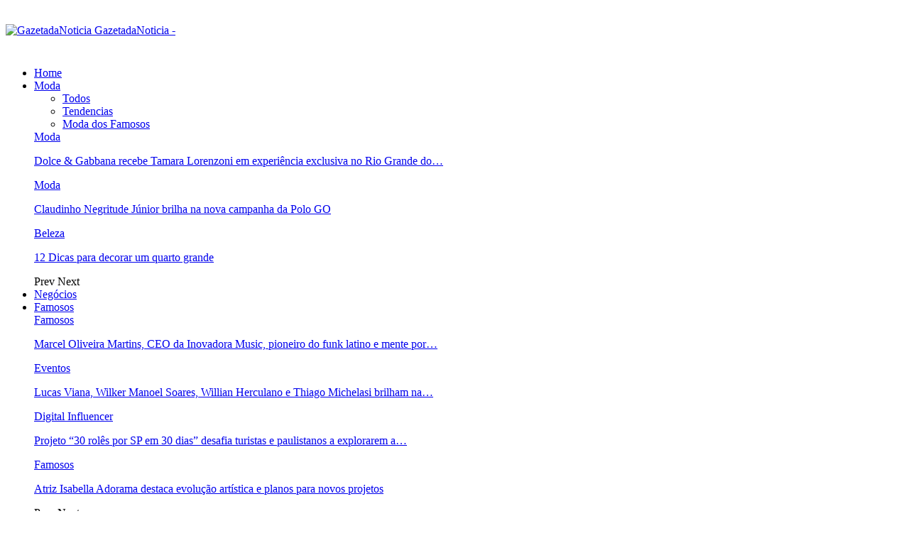

--- FILE ---
content_type: text/html; charset=UTF-8
request_url: https://gazetadanoticia.com.br/2023/09/28/cursos-de-tecnologia-online-despontam-como-solucao-para-deficit-de-meio-milhao-de-profissionais/
body_size: 19616
content:
	<!DOCTYPE html>
		<!--[if IE 8]>
	<html class="ie ie8" lang="pt-BR"> <![endif]-->
	<!--[if IE 9]>
	<html class="ie ie9" lang="pt-BR"> <![endif]-->
	<!--[if gt IE 9]><!-->
<html lang="pt-BR"> <!--<![endif]-->
	<head>
				<meta charset="UTF-8">
		<meta http-equiv="X-UA-Compatible" content="IE=edge">
		<meta name="viewport" content="width=device-width, initial-scale=1.0">
		<link rel="pingback" href="https://gazetadanoticia.com.br/xmlrpc.php"/>

		<title>Cursos de tecnologia online despontam como solução para déficit de meio milhão de profissionais</title>
<meta name='robots' content='max-image-preview:large' />
	<style>img:is([sizes="auto" i], [sizes^="auto," i]) { contain-intrinsic-size: 3000px 1500px }</style>
	
<!-- Better Open Graph, Schema.org & Twitter Integration -->
<meta property="og:locale" content="pt_br"/>
<meta property="og:url" content="https://gazetadanoticia.com.br/2023/09/28/cursos-de-tecnologia-online-despontam-como-solucao-para-deficit-de-meio-milhao-de-profissionais/"/>
<meta property="og:title" content="Cursos de tecnologia online despontam como solução para déficit de meio milhão de profissionais"/>
<meta property="og:image" content="https://gazetadanoticia.com.br/wp-content/uploads/2023/09/WhatsApp-Image-2023-09-27-at-18.11.14-2-Copy.jpg"/>
<meta property="article:section" content="Negócios"/>
<meta property="og:description" content="Escola Korú lança seu primeiro programa de ensino 100% online e conta com profissionais da Siemens, TV Globo, Pão de Açúcar e Chevrolet como professoresO mercado de trabalho vive em constantes e exigentes mudanças.  Não à toa, o relatório Future of J"/>
<meta property="og:type" content="article"/>
<meta name="twitter:card" content="summary"/>
<meta name="twitter:url" content="https://gazetadanoticia.com.br/2023/09/28/cursos-de-tecnologia-online-despontam-como-solucao-para-deficit-de-meio-milhao-de-profissionais/"/>
<meta name="twitter:title" content="Cursos de tecnologia online despontam como solução para déficit de meio milhão de profissionais"/>
<meta name="twitter:description" content="Escola Korú lança seu primeiro programa de ensino 100% online e conta com profissionais da Siemens, TV Globo, Pão de Açúcar e Chevrolet como professoresO mercado de trabalho vive em constantes e exigentes mudanças.  Não à toa, o relatório Future of J"/>
<meta name="twitter:image" content="https://gazetadanoticia.com.br/wp-content/uploads/2023/09/WhatsApp-Image-2023-09-27-at-18.11.14-2-Copy.jpg"/>
<!-- / Better Open Graph, Schema.org & Twitter Integration. -->
<link rel='dns-prefetch' href='//fonts.googleapis.com' />
<link rel="alternate" type="application/rss+xml" title="Feed para  &raquo;" href="https://gazetadanoticia.com.br/feed/" />
<script type="text/javascript">
/* <![CDATA[ */
window._wpemojiSettings = {"baseUrl":"https:\/\/s.w.org\/images\/core\/emoji\/16.0.1\/72x72\/","ext":".png","svgUrl":"https:\/\/s.w.org\/images\/core\/emoji\/16.0.1\/svg\/","svgExt":".svg","source":{"concatemoji":"https:\/\/gazetadanoticia.com.br\/wp-includes\/js\/wp-emoji-release.min.js?ver=6.8.3"}};
/*! This file is auto-generated */
!function(s,n){var o,i,e;function c(e){try{var t={supportTests:e,timestamp:(new Date).valueOf()};sessionStorage.setItem(o,JSON.stringify(t))}catch(e){}}function p(e,t,n){e.clearRect(0,0,e.canvas.width,e.canvas.height),e.fillText(t,0,0);var t=new Uint32Array(e.getImageData(0,0,e.canvas.width,e.canvas.height).data),a=(e.clearRect(0,0,e.canvas.width,e.canvas.height),e.fillText(n,0,0),new Uint32Array(e.getImageData(0,0,e.canvas.width,e.canvas.height).data));return t.every(function(e,t){return e===a[t]})}function u(e,t){e.clearRect(0,0,e.canvas.width,e.canvas.height),e.fillText(t,0,0);for(var n=e.getImageData(16,16,1,1),a=0;a<n.data.length;a++)if(0!==n.data[a])return!1;return!0}function f(e,t,n,a){switch(t){case"flag":return n(e,"\ud83c\udff3\ufe0f\u200d\u26a7\ufe0f","\ud83c\udff3\ufe0f\u200b\u26a7\ufe0f")?!1:!n(e,"\ud83c\udde8\ud83c\uddf6","\ud83c\udde8\u200b\ud83c\uddf6")&&!n(e,"\ud83c\udff4\udb40\udc67\udb40\udc62\udb40\udc65\udb40\udc6e\udb40\udc67\udb40\udc7f","\ud83c\udff4\u200b\udb40\udc67\u200b\udb40\udc62\u200b\udb40\udc65\u200b\udb40\udc6e\u200b\udb40\udc67\u200b\udb40\udc7f");case"emoji":return!a(e,"\ud83e\udedf")}return!1}function g(e,t,n,a){var r="undefined"!=typeof WorkerGlobalScope&&self instanceof WorkerGlobalScope?new OffscreenCanvas(300,150):s.createElement("canvas"),o=r.getContext("2d",{willReadFrequently:!0}),i=(o.textBaseline="top",o.font="600 32px Arial",{});return e.forEach(function(e){i[e]=t(o,e,n,a)}),i}function t(e){var t=s.createElement("script");t.src=e,t.defer=!0,s.head.appendChild(t)}"undefined"!=typeof Promise&&(o="wpEmojiSettingsSupports",i=["flag","emoji"],n.supports={everything:!0,everythingExceptFlag:!0},e=new Promise(function(e){s.addEventListener("DOMContentLoaded",e,{once:!0})}),new Promise(function(t){var n=function(){try{var e=JSON.parse(sessionStorage.getItem(o));if("object"==typeof e&&"number"==typeof e.timestamp&&(new Date).valueOf()<e.timestamp+604800&&"object"==typeof e.supportTests)return e.supportTests}catch(e){}return null}();if(!n){if("undefined"!=typeof Worker&&"undefined"!=typeof OffscreenCanvas&&"undefined"!=typeof URL&&URL.createObjectURL&&"undefined"!=typeof Blob)try{var e="postMessage("+g.toString()+"("+[JSON.stringify(i),f.toString(),p.toString(),u.toString()].join(",")+"));",a=new Blob([e],{type:"text/javascript"}),r=new Worker(URL.createObjectURL(a),{name:"wpTestEmojiSupports"});return void(r.onmessage=function(e){c(n=e.data),r.terminate(),t(n)})}catch(e){}c(n=g(i,f,p,u))}t(n)}).then(function(e){for(var t in e)n.supports[t]=e[t],n.supports.everything=n.supports.everything&&n.supports[t],"flag"!==t&&(n.supports.everythingExceptFlag=n.supports.everythingExceptFlag&&n.supports[t]);n.supports.everythingExceptFlag=n.supports.everythingExceptFlag&&!n.supports.flag,n.DOMReady=!1,n.readyCallback=function(){n.DOMReady=!0}}).then(function(){return e}).then(function(){var e;n.supports.everything||(n.readyCallback(),(e=n.source||{}).concatemoji?t(e.concatemoji):e.wpemoji&&e.twemoji&&(t(e.twemoji),t(e.wpemoji)))}))}((window,document),window._wpemojiSettings);
/* ]]> */
</script>

<style id='wp-emoji-styles-inline-css' type='text/css'>

	img.wp-smiley, img.emoji {
		display: inline !important;
		border: none !important;
		box-shadow: none !important;
		height: 1em !important;
		width: 1em !important;
		margin: 0 0.07em !important;
		vertical-align: -0.1em !important;
		background: none !important;
		padding: 0 !important;
	}
</style>
<link rel='stylesheet' id='wp-block-library-css' href='https://gazetadanoticia.com.br/wp-includes/css/dist/block-library/style.min.css?ver=6.8.3' type='text/css' media='all' />
<style id='classic-theme-styles-inline-css' type='text/css'>
/*! This file is auto-generated */
.wp-block-button__link{color:#fff;background-color:#32373c;border-radius:9999px;box-shadow:none;text-decoration:none;padding:calc(.667em + 2px) calc(1.333em + 2px);font-size:1.125em}.wp-block-file__button{background:#32373c;color:#fff;text-decoration:none}
</style>
<style id='global-styles-inline-css' type='text/css'>
:root{--wp--preset--aspect-ratio--square: 1;--wp--preset--aspect-ratio--4-3: 4/3;--wp--preset--aspect-ratio--3-4: 3/4;--wp--preset--aspect-ratio--3-2: 3/2;--wp--preset--aspect-ratio--2-3: 2/3;--wp--preset--aspect-ratio--16-9: 16/9;--wp--preset--aspect-ratio--9-16: 9/16;--wp--preset--color--black: #000000;--wp--preset--color--cyan-bluish-gray: #abb8c3;--wp--preset--color--white: #ffffff;--wp--preset--color--pale-pink: #f78da7;--wp--preset--color--vivid-red: #cf2e2e;--wp--preset--color--luminous-vivid-orange: #ff6900;--wp--preset--color--luminous-vivid-amber: #fcb900;--wp--preset--color--light-green-cyan: #7bdcb5;--wp--preset--color--vivid-green-cyan: #00d084;--wp--preset--color--pale-cyan-blue: #8ed1fc;--wp--preset--color--vivid-cyan-blue: #0693e3;--wp--preset--color--vivid-purple: #9b51e0;--wp--preset--gradient--vivid-cyan-blue-to-vivid-purple: linear-gradient(135deg,rgba(6,147,227,1) 0%,rgb(155,81,224) 100%);--wp--preset--gradient--light-green-cyan-to-vivid-green-cyan: linear-gradient(135deg,rgb(122,220,180) 0%,rgb(0,208,130) 100%);--wp--preset--gradient--luminous-vivid-amber-to-luminous-vivid-orange: linear-gradient(135deg,rgba(252,185,0,1) 0%,rgba(255,105,0,1) 100%);--wp--preset--gradient--luminous-vivid-orange-to-vivid-red: linear-gradient(135deg,rgba(255,105,0,1) 0%,rgb(207,46,46) 100%);--wp--preset--gradient--very-light-gray-to-cyan-bluish-gray: linear-gradient(135deg,rgb(238,238,238) 0%,rgb(169,184,195) 100%);--wp--preset--gradient--cool-to-warm-spectrum: linear-gradient(135deg,rgb(74,234,220) 0%,rgb(151,120,209) 20%,rgb(207,42,186) 40%,rgb(238,44,130) 60%,rgb(251,105,98) 80%,rgb(254,248,76) 100%);--wp--preset--gradient--blush-light-purple: linear-gradient(135deg,rgb(255,206,236) 0%,rgb(152,150,240) 100%);--wp--preset--gradient--blush-bordeaux: linear-gradient(135deg,rgb(254,205,165) 0%,rgb(254,45,45) 50%,rgb(107,0,62) 100%);--wp--preset--gradient--luminous-dusk: linear-gradient(135deg,rgb(255,203,112) 0%,rgb(199,81,192) 50%,rgb(65,88,208) 100%);--wp--preset--gradient--pale-ocean: linear-gradient(135deg,rgb(255,245,203) 0%,rgb(182,227,212) 50%,rgb(51,167,181) 100%);--wp--preset--gradient--electric-grass: linear-gradient(135deg,rgb(202,248,128) 0%,rgb(113,206,126) 100%);--wp--preset--gradient--midnight: linear-gradient(135deg,rgb(2,3,129) 0%,rgb(40,116,252) 100%);--wp--preset--font-size--small: 13px;--wp--preset--font-size--medium: 20px;--wp--preset--font-size--large: 36px;--wp--preset--font-size--x-large: 42px;--wp--preset--spacing--20: 0.44rem;--wp--preset--spacing--30: 0.67rem;--wp--preset--spacing--40: 1rem;--wp--preset--spacing--50: 1.5rem;--wp--preset--spacing--60: 2.25rem;--wp--preset--spacing--70: 3.38rem;--wp--preset--spacing--80: 5.06rem;--wp--preset--shadow--natural: 6px 6px 9px rgba(0, 0, 0, 0.2);--wp--preset--shadow--deep: 12px 12px 50px rgba(0, 0, 0, 0.4);--wp--preset--shadow--sharp: 6px 6px 0px rgba(0, 0, 0, 0.2);--wp--preset--shadow--outlined: 6px 6px 0px -3px rgba(255, 255, 255, 1), 6px 6px rgba(0, 0, 0, 1);--wp--preset--shadow--crisp: 6px 6px 0px rgba(0, 0, 0, 1);}:where(.is-layout-flex){gap: 0.5em;}:where(.is-layout-grid){gap: 0.5em;}body .is-layout-flex{display: flex;}.is-layout-flex{flex-wrap: wrap;align-items: center;}.is-layout-flex > :is(*, div){margin: 0;}body .is-layout-grid{display: grid;}.is-layout-grid > :is(*, div){margin: 0;}:where(.wp-block-columns.is-layout-flex){gap: 2em;}:where(.wp-block-columns.is-layout-grid){gap: 2em;}:where(.wp-block-post-template.is-layout-flex){gap: 1.25em;}:where(.wp-block-post-template.is-layout-grid){gap: 1.25em;}.has-black-color{color: var(--wp--preset--color--black) !important;}.has-cyan-bluish-gray-color{color: var(--wp--preset--color--cyan-bluish-gray) !important;}.has-white-color{color: var(--wp--preset--color--white) !important;}.has-pale-pink-color{color: var(--wp--preset--color--pale-pink) !important;}.has-vivid-red-color{color: var(--wp--preset--color--vivid-red) !important;}.has-luminous-vivid-orange-color{color: var(--wp--preset--color--luminous-vivid-orange) !important;}.has-luminous-vivid-amber-color{color: var(--wp--preset--color--luminous-vivid-amber) !important;}.has-light-green-cyan-color{color: var(--wp--preset--color--light-green-cyan) !important;}.has-vivid-green-cyan-color{color: var(--wp--preset--color--vivid-green-cyan) !important;}.has-pale-cyan-blue-color{color: var(--wp--preset--color--pale-cyan-blue) !important;}.has-vivid-cyan-blue-color{color: var(--wp--preset--color--vivid-cyan-blue) !important;}.has-vivid-purple-color{color: var(--wp--preset--color--vivid-purple) !important;}.has-black-background-color{background-color: var(--wp--preset--color--black) !important;}.has-cyan-bluish-gray-background-color{background-color: var(--wp--preset--color--cyan-bluish-gray) !important;}.has-white-background-color{background-color: var(--wp--preset--color--white) !important;}.has-pale-pink-background-color{background-color: var(--wp--preset--color--pale-pink) !important;}.has-vivid-red-background-color{background-color: var(--wp--preset--color--vivid-red) !important;}.has-luminous-vivid-orange-background-color{background-color: var(--wp--preset--color--luminous-vivid-orange) !important;}.has-luminous-vivid-amber-background-color{background-color: var(--wp--preset--color--luminous-vivid-amber) !important;}.has-light-green-cyan-background-color{background-color: var(--wp--preset--color--light-green-cyan) !important;}.has-vivid-green-cyan-background-color{background-color: var(--wp--preset--color--vivid-green-cyan) !important;}.has-pale-cyan-blue-background-color{background-color: var(--wp--preset--color--pale-cyan-blue) !important;}.has-vivid-cyan-blue-background-color{background-color: var(--wp--preset--color--vivid-cyan-blue) !important;}.has-vivid-purple-background-color{background-color: var(--wp--preset--color--vivid-purple) !important;}.has-black-border-color{border-color: var(--wp--preset--color--black) !important;}.has-cyan-bluish-gray-border-color{border-color: var(--wp--preset--color--cyan-bluish-gray) !important;}.has-white-border-color{border-color: var(--wp--preset--color--white) !important;}.has-pale-pink-border-color{border-color: var(--wp--preset--color--pale-pink) !important;}.has-vivid-red-border-color{border-color: var(--wp--preset--color--vivid-red) !important;}.has-luminous-vivid-orange-border-color{border-color: var(--wp--preset--color--luminous-vivid-orange) !important;}.has-luminous-vivid-amber-border-color{border-color: var(--wp--preset--color--luminous-vivid-amber) !important;}.has-light-green-cyan-border-color{border-color: var(--wp--preset--color--light-green-cyan) !important;}.has-vivid-green-cyan-border-color{border-color: var(--wp--preset--color--vivid-green-cyan) !important;}.has-pale-cyan-blue-border-color{border-color: var(--wp--preset--color--pale-cyan-blue) !important;}.has-vivid-cyan-blue-border-color{border-color: var(--wp--preset--color--vivid-cyan-blue) !important;}.has-vivid-purple-border-color{border-color: var(--wp--preset--color--vivid-purple) !important;}.has-vivid-cyan-blue-to-vivid-purple-gradient-background{background: var(--wp--preset--gradient--vivid-cyan-blue-to-vivid-purple) !important;}.has-light-green-cyan-to-vivid-green-cyan-gradient-background{background: var(--wp--preset--gradient--light-green-cyan-to-vivid-green-cyan) !important;}.has-luminous-vivid-amber-to-luminous-vivid-orange-gradient-background{background: var(--wp--preset--gradient--luminous-vivid-amber-to-luminous-vivid-orange) !important;}.has-luminous-vivid-orange-to-vivid-red-gradient-background{background: var(--wp--preset--gradient--luminous-vivid-orange-to-vivid-red) !important;}.has-very-light-gray-to-cyan-bluish-gray-gradient-background{background: var(--wp--preset--gradient--very-light-gray-to-cyan-bluish-gray) !important;}.has-cool-to-warm-spectrum-gradient-background{background: var(--wp--preset--gradient--cool-to-warm-spectrum) !important;}.has-blush-light-purple-gradient-background{background: var(--wp--preset--gradient--blush-light-purple) !important;}.has-blush-bordeaux-gradient-background{background: var(--wp--preset--gradient--blush-bordeaux) !important;}.has-luminous-dusk-gradient-background{background: var(--wp--preset--gradient--luminous-dusk) !important;}.has-pale-ocean-gradient-background{background: var(--wp--preset--gradient--pale-ocean) !important;}.has-electric-grass-gradient-background{background: var(--wp--preset--gradient--electric-grass) !important;}.has-midnight-gradient-background{background: var(--wp--preset--gradient--midnight) !important;}.has-small-font-size{font-size: var(--wp--preset--font-size--small) !important;}.has-medium-font-size{font-size: var(--wp--preset--font-size--medium) !important;}.has-large-font-size{font-size: var(--wp--preset--font-size--large) !important;}.has-x-large-font-size{font-size: var(--wp--preset--font-size--x-large) !important;}
:where(.wp-block-post-template.is-layout-flex){gap: 1.25em;}:where(.wp-block-post-template.is-layout-grid){gap: 1.25em;}
:where(.wp-block-columns.is-layout-flex){gap: 2em;}:where(.wp-block-columns.is-layout-grid){gap: 2em;}
:root :where(.wp-block-pullquote){font-size: 1.5em;line-height: 1.6;}
</style>
<link rel='stylesheet' id='better-framework-main-fonts-css' href='https://fonts.googleapis.com/css?family=Lato:400,400italic%7CRoboto+Condensed:700,400italic,400%7CNoto+Sans:400&#038;display=swap' type='text/css' media='all' />
<script type="text/javascript" src="https://gazetadanoticia.com.br/wp-includes/js/jquery/jquery.min.js?ver=3.7.1" id="jquery-core-js"></script>
<script type="text/javascript" src="https://gazetadanoticia.com.br/wp-includes/js/jquery/jquery-migrate.min.js?ver=3.4.1" id="jquery-migrate-js"></script>
<!--[if lt IE 9]>
<script type="text/javascript" src="https://gazetadanoticia.com.br/wp-content/plugins/better-adsmanager/includes/libs/better-framework/assets/js/html5shiv.min.js?ver=3.15.0" id="bf-html5shiv-js"></script>
<![endif]-->
<!--[if lt IE 9]>
<script type="text/javascript" src="https://gazetadanoticia.com.br/wp-content/plugins/better-adsmanager/includes/libs/better-framework/assets/js/respond.min.js?ver=3.15.0" id="bf-respond-js"></script>
<![endif]-->
<link rel="https://api.w.org/" href="https://gazetadanoticia.com.br/wp-json/" /><link rel="alternate" title="JSON" type="application/json" href="https://gazetadanoticia.com.br/wp-json/wp/v2/posts/31563" /><link rel="EditURI" type="application/rsd+xml" title="RSD" href="https://gazetadanoticia.com.br/xmlrpc.php?rsd" />
<meta name="generator" content="WordPress 6.8.3" />
<link rel="canonical" href="https://gazetadanoticia.com.br/2023/09/28/cursos-de-tecnologia-online-despontam-como-solucao-para-deficit-de-meio-milhao-de-profissionais/" />
<link rel='shortlink' href='https://gazetadanoticia.com.br/?p=31563' />
<link rel="alternate" title="oEmbed (JSON)" type="application/json+oembed" href="https://gazetadanoticia.com.br/wp-json/oembed/1.0/embed?url=https%3A%2F%2Fgazetadanoticia.com.br%2F2023%2F09%2F28%2Fcursos-de-tecnologia-online-despontam-como-solucao-para-deficit-de-meio-milhao-de-profissionais%2F" />
<link rel="alternate" title="oEmbed (XML)" type="text/xml+oembed" href="https://gazetadanoticia.com.br/wp-json/oembed/1.0/embed?url=https%3A%2F%2Fgazetadanoticia.com.br%2F2023%2F09%2F28%2Fcursos-de-tecnologia-online-despontam-como-solucao-para-deficit-de-meio-milhao-de-profissionais%2F&#038;format=xml" />
<!-- start Simple Custom CSS and JS -->
<script async src="https://pagead2.googlesyndication.com/pagead/js/adsbygoogle.js?client=ca-pub-4208103975634421"
     crossorigin="anonymous"></script>

<!-- end Simple Custom CSS and JS -->
<style type="text/css" id="simple-css-output">.main-navigation{ background-color: #000;}.main-navigation ul.nav-menu > li > a { color:#fff!important;}.main-navigation{ border-top: 1px solid #F58731; border-bottom: 1px solid #F58731;}.site-info { background-color: #000; color: #F58731;}.backtotop { background-color: #F58731!important;}.entry-title { font-size: 18px;}.pagination .page-numbers.current, .pagination .page-numbers:hover, .pagination .page-numbers:focus { color: #fff; border-color: #d67459; background-color: #F58731;}#secondary .widget > ul li, #secondary .widget_nav_menu ul li{ background-color: #000}#secondary a { color: #fff;}#masthead { margin-bottom: 0;}#page-site-header { padding: 0; background-color: #333; background-size: 100% 100%; width: 100%; max-width: 100%; height: 250px;}</style><meta name="generator" content="Powered by WPBakery Page Builder - drag and drop page builder for WordPress."/>
<script type="application/ld+json">{
    "@context": "http://schema.org/",
    "@type": "Organization",
    "@id": "#organization",
    "logo": {
        "@type": "ImageObject",
        "url": "https://gazetadanoticia.com.br/wp-content/uploads/2019/04/gazeta_da_noticia-2.png"
    },
    "url": "https://gazetadanoticia.com.br/",
    "name": "",
    "description": ""
}</script>
<script type="application/ld+json">{
    "@context": "http://schema.org/",
    "@type": "WebSite",
    "name": "",
    "alternateName": "",
    "url": "https://gazetadanoticia.com.br/"
}</script>
<script type="application/ld+json">{
    "@context": "http://schema.org/",
    "@type": "BlogPosting",
    "headline": "Cursos de tecnologia online despontam como solu\u00e7\u00e3o para d\u00e9ficit de meio milh\u00e3o de profissionais",
    "description": "Escola Kor\u00fa lan\u00e7a seu primeiro programa de ensino 100% online e conta com profissionais da Siemens, TV Globo, P\u00e3o de A\u00e7\u00facar e Chevrolet como professoresO mercado de trabalho vive em constantes e exigentes mudan\u00e7as.\u00a0 N\u00e3o \u00e0 toa, o relat\u00f3rio Future of J",
    "datePublished": "2023-09-28",
    "dateModified": "2023-09-28",
    "author": {
        "@type": "Person",
        "@id": "#person-Redao",
        "name": "Reda\u00e7\u00e3o"
    },
    "image": "https://gazetadanoticia.com.br/wp-content/uploads/2023/09/WhatsApp-Image-2023-09-27-at-18.11.14-2-Copy.jpg",
    "publisher": {
        "@id": "#organization"
    },
    "mainEntityOfPage": "https://gazetadanoticia.com.br/2023/09/28/cursos-de-tecnologia-online-despontam-como-solucao-para-deficit-de-meio-milhao-de-profissionais/"
}</script>
<link rel='stylesheet' id='bf-minifed-css-1' href='https://gazetadanoticia.com.br/wp-content/bs-booster-cache/7195eac9cd67f9adb652f8ec356885ce.css' type='text/css' media='all' />
<link rel='stylesheet' id='7.6.2-1762989476' href='https://gazetadanoticia.com.br/wp-content/bs-booster-cache/b5b5ef19a0416ae75f69b8d7630f0477.css' type='text/css' media='all' />

<!-- BetterFramework Head Inline CSS -->
<style>
.site-header .site-branding .logo img {
    width: 200px;
}
.site-header.header-style-1 .header-inner {
    padding: 10px 0;
}

</style>
<!-- /BetterFramework Head Inline CSS-->
<noscript><style> .wpb_animate_when_almost_visible { opacity: 1; }</style></noscript>	</head>

<body data-rsssl=1 class="wp-singular post-template-default single single-post postid-31563 single-format-standard wp-theme-publisher bs-theme bs-publisher bs-publisher-classic-magazine active-light-box ltr close-rh page-layout-2-col-right full-width active-sticky-sidebar main-menu-sticky-smart active-ajax-search single-prim-cat-45 single-cat-45  wpb-js-composer js-comp-ver-6.6.0 vc_responsive bs-ll-a" dir="ltr">
		<div class="main-wrap content-main-wrap">
			<header id="header" class="site-header header-style-1 boxed" itemscope="itemscope" itemtype="https://schema.org/WPHeader">
				<div class="header-inner">
			<div class="content-wrap">
				<div class="container">
					<div id="site-branding" class="site-branding">
	<p  id="site-title" class="logo h1 img-logo">
	<a href="https://gazetadanoticia.com.br/" itemprop="url" rel="home">
					<img id="site-logo" src="https://gazetadanoticia.com.br/wp-content/uploads/2019/04/gazeta_da_noticia-2.png"
			     alt="GazetadaNoticia"  />

			<span class="site-title">GazetadaNoticia - </span>
				</a>
</p>
</div><!-- .site-branding -->
				</div>

			</div>
		</div>
		<div id="menu-main" class="menu main-menu-wrapper show-search-item menu-actions-btn-width-1" role="navigation" itemscope="itemscope" itemtype="https://schema.org/SiteNavigationElement">
	<div class="main-menu-inner">
		<div class="content-wrap">
			<div class="container">

				<nav class="main-menu-container">
					<ul id="main-navigation" class="main-menu menu bsm-pure clearfix">
						<li id="menu-item-7878" class="menu-item menu-item-type-post_type menu-item-object-page menu-item-home better-anim-fade menu-item-7878"><a href="https://gazetadanoticia.com.br/">Home</a></li>
<li id="menu-item-7879" class="menu-item menu-item-type-taxonomy menu-item-object-category menu-term-37 better-anim-slide-bottom-in menu-item-has-children menu-item-has-mega menu-item-mega-tabbed-grid-posts menu-item-7879"><a href="https://gazetadanoticia.com.br/category/moda/">Moda</a>
<!-- Mega Menu Start -->
	<div class="mega-menu tabbed-grid-posts">
		<div class="content-wrap clearfix">
			<ul class="tabs-section">
								<li class="active">
					<a href="https://gazetadanoticia.com.br/category/moda/"
					   data-target="#mtab-1902097646-37"
					   data-toggle="tab" aria-expanded="true"
					   class="term-37">
						<i class="fa fa-angle-right"></i> Todos					</a>
				</li>
									<li>
						<a href="https://gazetadanoticia.com.br/category/moda/tendencias/"
						   data-target="#mtab-1902097646-40"
						   data-deferred-init="959824402"
						   data-toggle="tab" data-deferred-event="mouseenter"
						   class="term-40">
							<i class="fa fa-angle-right"></i> Tendencias						</a>
					</li>
										<li>
						<a href="https://gazetadanoticia.com.br/category/moda/moda-dos-famosos/"
						   data-target="#mtab-1902097646-39"
						   data-deferred-init="206602936"
						   data-toggle="tab" data-deferred-event="mouseenter"
						   class="term-39">
							<i class="fa fa-angle-right"></i> Moda dos Famosos						</a>
					</li>
								</ul>
			<div class="tab-content">
				<div class="tab-pane bs-tab-anim bs-tab-animated active"
				     id="mtab-1902097646-37">
							<div class="bs-pagination-wrapper main-term-37 next_prev ">
			<div class="listing listing-grid listing-grid-1 clearfix columns-3">
		<div class="post-43799 type-post format-standard has-post-thumbnail  simple-grid  listing-item listing-item-grid listing-item-grid-1 main-term-37">
	<div class="item-inner">
					<div class="featured clearfix">
				<div class="term-badges floated"><span class="term-badge term-37"><a href="https://gazetadanoticia.com.br/category/moda/">Moda</a></span></div>				<a  alt="Tamara Lorenzoni - Crédito da Foto: Divulgação" title="Dolce &amp; Gabbana recebe Tamara Lorenzoni em experiência exclusiva no Rio Grande do Sul" data-src="https://gazetadanoticia.com.br/wp-content/uploads/2025/11/WhatsApp-Image-2025-11-11-at-09.57.50-2-357x210.jpeg" data-bs-srcset="{&quot;baseurl&quot;:&quot;https:\/\/gazetadanoticia.com.br\/wp-content\/uploads\/2025\/11\/&quot;,&quot;sizes&quot;:{&quot;210&quot;:&quot;WhatsApp-Image-2025-11-11-at-09.57.50-2-210x136.jpeg&quot;,&quot;279&quot;:&quot;WhatsApp-Image-2025-11-11-at-09.57.50-2-279x220.jpeg&quot;,&quot;357&quot;:&quot;WhatsApp-Image-2025-11-11-at-09.57.50-2-357x210.jpeg&quot;,&quot;580&quot;:&quot;WhatsApp-Image-2025-11-11-at-09.57.50-2.jpeg&quot;}}"						class="img-holder" href="https://gazetadanoticia.com.br/2025/11/11/dolce-gabbana-recebe-tamara-lorenzoni-em-experiencia-exclusiva-no-rio-grande-do-sul/"></a>

							</div>
		<p class="title">		<a href="https://gazetadanoticia.com.br/2025/11/11/dolce-gabbana-recebe-tamara-lorenzoni-em-experiencia-exclusiva-no-rio-grande-do-sul/" class="post-title post-url">
			Dolce &amp; Gabbana recebe Tamara Lorenzoni em experiência exclusiva no Rio Grande do&hellip;		</a>
		</p>	</div>
	</div >
	<div class="post-43793 type-post format-standard has-post-thumbnail  simple-grid  listing-item listing-item-grid listing-item-grid-1 main-term-37">
	<div class="item-inner">
					<div class="featured clearfix">
				<div class="term-badges floated"><span class="term-badge term-37"><a href="https://gazetadanoticia.com.br/category/moda/">Moda</a></span></div>				<a  title="Claudinho Negritude Júnior brilha na nova campanha da Polo GO" data-src="https://gazetadanoticia.com.br/wp-content/uploads/2025/11/PoloGO-Oct25-0991-1-1-357x210.jpg" data-bs-srcset="{&quot;baseurl&quot;:&quot;https:\/\/gazetadanoticia.com.br\/wp-content\/uploads\/2025\/11\/&quot;,&quot;sizes&quot;:{&quot;210&quot;:&quot;PoloGO-Oct25-0991-1-1-210x136.jpg&quot;,&quot;279&quot;:&quot;PoloGO-Oct25-0991-1-1-279x220.jpg&quot;,&quot;357&quot;:&quot;PoloGO-Oct25-0991-1-1-357x210.jpg&quot;,&quot;750&quot;:&quot;PoloGO-Oct25-0991-1-1-750x430.jpg&quot;,&quot;1200&quot;:&quot;PoloGO-Oct25-0991-1-1.jpg&quot;}}"						class="img-holder" href="https://gazetadanoticia.com.br/2025/11/10/claudinho-negritude-junior-brilha-na-nova-campanha-da-polo-go/"></a>

							</div>
		<p class="title">		<a href="https://gazetadanoticia.com.br/2025/11/10/claudinho-negritude-junior-brilha-na-nova-campanha-da-polo-go/" class="post-title post-url">
			Claudinho Negritude Júnior brilha na nova campanha da Polo GO		</a>
		</p>	</div>
	</div >
	<div class="post-43322 type-post format-standard has-post-thumbnail  simple-grid  listing-item listing-item-grid listing-item-grid-1 main-term-219">
	<div class="item-inner">
					<div class="featured clearfix">
				<div class="term-badges floated"><span class="term-badge term-219"><a href="https://gazetadanoticia.com.br/category/beleza/">Beleza</a></span></div>				<a  alt="Foto de alto angulo de um quarto com detalhes interior em tons de bege" title="12 Dicas para decorar um quarto grande" data-src="https://gazetadanoticia.com.br/wp-content/uploads/2025/07/foto-de-alto-angulo-de-um-quarto-com-detalhes-interior-em-tons-de-bege-1-357x210.jpg" data-bs-srcset="{&quot;baseurl&quot;:&quot;https:\/\/gazetadanoticia.com.br\/wp-content\/uploads\/2025\/07\/&quot;,&quot;sizes&quot;:{&quot;210&quot;:&quot;foto-de-alto-angulo-de-um-quarto-com-detalhes-interior-em-tons-de-bege-1-210x136.jpg&quot;,&quot;279&quot;:&quot;foto-de-alto-angulo-de-um-quarto-com-detalhes-interior-em-tons-de-bege-1-279x220.jpg&quot;,&quot;357&quot;:&quot;foto-de-alto-angulo-de-um-quarto-com-detalhes-interior-em-tons-de-bege-1-357x210.jpg&quot;,&quot;750&quot;:&quot;foto-de-alto-angulo-de-um-quarto-com-detalhes-interior-em-tons-de-bege-1-750x430.jpg&quot;,&quot;1000&quot;:&quot;foto-de-alto-angulo-de-um-quarto-com-detalhes-interior-em-tons-de-bege-1.jpg&quot;}}"						class="img-holder" href="https://gazetadanoticia.com.br/2025/07/18/dicas-para-decorar-um-quarto-grande/"></a>

							</div>
		<p class="title">		<a href="https://gazetadanoticia.com.br/2025/07/18/dicas-para-decorar-um-quarto-grande/" class="post-title post-url">
			12 Dicas para decorar um quarto grande		</a>
		</p>	</div>
	</div >
	</div>
	
	</div><div class="bs-pagination bs-ajax-pagination next_prev main-term-37 clearfix">
			<script>var bs_ajax_paginate_1938741550 = '{"query":{"paginate":"next_prev","show_label":1,"order_by":"date","count":3,"category":"37","_layout":{"state":"1|1|0","page":"2-col-right"}},"type":"wp_query","view":"Publisher::bs_pagin_ajax_tabbed_mega_grid_posts","current_page":1,"ajax_url":"\/wp-admin\/admin-ajax.php","remove_duplicates":"0","paginate":"next_prev","_layout":{"state":"1|1|0","page":"2-col-right"},"_bs_pagin_token":"991d780"}';</script>				<a class="btn-bs-pagination prev disabled" rel="prev" data-id="1938741550"
				   title="Previous">
					<i class="fa fa-angle-left"
					   aria-hidden="true"></i> Prev				</a>
				<a  rel="next" class="btn-bs-pagination next"
				   data-id="1938741550" title="Next">
					Next <i
							class="fa fa-angle-right" aria-hidden="true"></i>
				</a>
				</div>				</div>
									<div class="tab-pane bs-tab-anim bs-deferred-container"
					     id="mtab-1902097646-40">
								<div class="bs-pagination-wrapper main-term-40 next_prev ">
				<div class="bs-deferred-load-wrapper" id="bsd_959824402">
			<script>var bs_deferred_loading_bsd_959824402 = '{"query":{"paginate":"next_prev","show_label":1,"order_by":"date","count":3,"category":40,"_layout":{"state":"1|1|0","page":"2-col-right"}},"type":"wp_query","view":"Publisher::bs_pagin_ajax_tabbed_mega_grid_posts","current_page":1,"ajax_url":"\/wp-admin\/admin-ajax.php","remove_duplicates":"0","paginate":"next_prev","_layout":{"state":"1|1|0","page":"2-col-right"},"_bs_pagin_token":"883e175"}';</script>
		</div>
		
	</div>					</div>
										<div class="tab-pane bs-tab-anim bs-deferred-container"
					     id="mtab-1902097646-39">
								<div class="bs-pagination-wrapper main-term-39 next_prev ">
				<div class="bs-deferred-load-wrapper" id="bsd_206602936">
			<script>var bs_deferred_loading_bsd_206602936 = '{"query":{"paginate":"next_prev","show_label":1,"order_by":"date","count":3,"category":39,"_layout":{"state":"1|1|0","page":"2-col-right"}},"type":"wp_query","view":"Publisher::bs_pagin_ajax_tabbed_mega_grid_posts","current_page":1,"ajax_url":"\/wp-admin\/admin-ajax.php","remove_duplicates":"0","paginate":"next_prev","_layout":{"state":"1|1|0","page":"2-col-right"},"_bs_pagin_token":"752b279"}';</script>
		</div>
		
	</div>					</div>
								</div>
		</div>
	</div>

<!-- Mega Menu End -->
</li>
<li id="menu-item-7880" class="menu-item menu-item-type-taxonomy menu-item-object-category current-post-ancestor current-menu-parent current-post-parent menu-term-45 better-anim-fade menu-item-7880"><a href="https://gazetadanoticia.com.br/category/negocios/">Negócios</a></li>
<li id="menu-item-7881" class="menu-item menu-item-type-taxonomy menu-item-object-category menu-term-41 better-anim-slide-fade menu-item-has-children menu-item-has-mega menu-item-mega-grid-posts menu-item-7881"><a href="https://gazetadanoticia.com.br/category/famosos/">Famosos</a>
<!-- Mega Menu Start -->
	<div class="mega-menu mega-grid-posts">
		<div class="content-wrap bs-tab-anim bs-tab-animated active">
					<div class="bs-pagination-wrapper main-term-41 next_prev ">
			<div class="listing listing-grid listing-grid-1 clearfix columns-4">
		<div class="post-43780 type-post format-standard has-post-thumbnail  simple-grid  listing-item listing-item-grid listing-item-grid-1 main-term-41">
	<div class="item-inner">
					<div class="featured clearfix">
				<div class="term-badges floated"><span class="term-badge term-41"><a href="https://gazetadanoticia.com.br/category/famosos/">Famosos</a></span></div>				<a  title="Marcel Oliveira Martins, CEO da Inovadora Music, pioneiro do funk latino e mente por trás do remix global de “Sequência da Botação” que une os fenômenos do Brasil, México e Uruguai" data-src="https://gazetadanoticia.com.br/wp-content/uploads/2025/11/image-2025-11-03T160235.378-357x210.jpg" data-bs-srcset="{&quot;baseurl&quot;:&quot;https:\/\/gazetadanoticia.com.br\/wp-content\/uploads\/2025\/11\/&quot;,&quot;sizes&quot;:{&quot;210&quot;:&quot;image-2025-11-03T160235.378-210x136.jpg&quot;,&quot;279&quot;:&quot;image-2025-11-03T160235.378-279x220.jpg&quot;,&quot;357&quot;:&quot;image-2025-11-03T160235.378-357x210.jpg&quot;,&quot;528&quot;:&quot;image-2025-11-03T160235.378.jpg&quot;}}"						class="img-holder" href="https://gazetadanoticia.com.br/2025/11/03/marcel-oliveira-martins-ceo-da-inovadora-music-pioneiro-do-funk-latino-e-mente-por-tras-do-remix-global-de-sequencia-da-botacao-que-une-os-fenomenos-do-brasil-mexico-e-uruguai/"></a>

							</div>
		<p class="title">		<a href="https://gazetadanoticia.com.br/2025/11/03/marcel-oliveira-martins-ceo-da-inovadora-music-pioneiro-do-funk-latino-e-mente-por-tras-do-remix-global-de-sequencia-da-botacao-que-une-os-fenomenos-do-brasil-mexico-e-uruguai/" class="post-title post-url">
			Marcel Oliveira Martins, CEO da Inovadora Music, pioneiro do funk latino e mente por&hellip;		</a>
		</p>	</div>
	</div >
	<div class="post-43767 type-post format-standard has-post-thumbnail  simple-grid  listing-item listing-item-grid listing-item-grid-1 main-term-67">
	<div class="item-inner">
					<div class="featured clearfix">
				<div class="term-badges floated"><span class="term-badge term-67"><a href="https://gazetadanoticia.com.br/category/eventos/">Eventos</a></span></div>				<a  title="Lucas Viana, Wilker Manoel Soares, Willian Herculano e Thiago Michelasi brilham na Festa das Crianças no Morro do Socó" data-src="https://gazetadanoticia.com.br/wp-content/uploads/2025/11/9ca1c616-b877-43e4-a45b-5a8b6f211738_Easy-Resize.com-1_Easy-Resize.com_-357x210.jpg" data-bs-srcset="{&quot;baseurl&quot;:&quot;https:\/\/gazetadanoticia.com.br\/wp-content\/uploads\/2025\/11\/&quot;,&quot;sizes&quot;:{&quot;210&quot;:&quot;9ca1c616-b877-43e4-a45b-5a8b6f211738_Easy-Resize.com-1_Easy-Resize.com_-210x136.jpg&quot;,&quot;279&quot;:&quot;9ca1c616-b877-43e4-a45b-5a8b6f211738_Easy-Resize.com-1_Easy-Resize.com_-279x220.jpg&quot;,&quot;357&quot;:&quot;9ca1c616-b877-43e4-a45b-5a8b6f211738_Easy-Resize.com-1_Easy-Resize.com_-357x210.jpg&quot;,&quot;750&quot;:&quot;9ca1c616-b877-43e4-a45b-5a8b6f211738_Easy-Resize.com-1_Easy-Resize.com_-750x430.jpg&quot;,&quot;1280&quot;:&quot;9ca1c616-b877-43e4-a45b-5a8b6f211738_Easy-Resize.com-1_Easy-Resize.com_.jpg&quot;}}"						class="img-holder" href="https://gazetadanoticia.com.br/2025/11/01/lucas-viana-wilker-manoel-soares-willian-herculano-e-thiago-michelasi-brilham-na-festa-das-criancas-no-morro-do-soco/"></a>

							</div>
		<p class="title">		<a href="https://gazetadanoticia.com.br/2025/11/01/lucas-viana-wilker-manoel-soares-willian-herculano-e-thiago-michelasi-brilham-na-festa-das-criancas-no-morro-do-soco/" class="post-title post-url">
			Lucas Viana, Wilker Manoel Soares, Willian Herculano e Thiago Michelasi brilham na&hellip;		</a>
		</p>	</div>
	</div >
	<div class="post-43559 type-post format-standard has-post-thumbnail  simple-grid  listing-item listing-item-grid listing-item-grid-1 main-term-71">
	<div class="item-inner">
					<div class="featured clearfix">
				<div class="term-badges floated"><span class="term-badge term-71"><a href="https://gazetadanoticia.com.br/category/famosos/celebridades/digital-influencer/">Digital Influencer</a></span></div>				<a  title="Projeto “30 rolês por SP em 30 dias” desafia turistas e paulistanos a explorarem a capital de forma intensa e gratuita" data-src="https://gazetadanoticia.com.br/wp-content/uploads/2025/09/Pedro-Fernandes-2-1_Easy-Resize.com_-357x210.jpg" data-bs-srcset="{&quot;baseurl&quot;:&quot;https:\/\/gazetadanoticia.com.br\/wp-content\/uploads\/2025\/09\/&quot;,&quot;sizes&quot;:{&quot;210&quot;:&quot;Pedro-Fernandes-2-1_Easy-Resize.com_-210x136.jpg&quot;,&quot;279&quot;:&quot;Pedro-Fernandes-2-1_Easy-Resize.com_-279x220.jpg&quot;,&quot;357&quot;:&quot;Pedro-Fernandes-2-1_Easy-Resize.com_-357x210.jpg&quot;,&quot;750&quot;:&quot;Pedro-Fernandes-2-1_Easy-Resize.com_-750x430.jpg&quot;,&quot;1280&quot;:&quot;Pedro-Fernandes-2-1_Easy-Resize.com_.jpg&quot;}}"						class="img-holder" href="https://gazetadanoticia.com.br/2025/09/15/projeto-30-roles-por-sp-em-30-dias-desafia-turistas-e-paulistanos-a-explorarem-a-capital-de-forma-intensa-e-gratuita/"></a>

							</div>
		<p class="title">		<a href="https://gazetadanoticia.com.br/2025/09/15/projeto-30-roles-por-sp-em-30-dias-desafia-turistas-e-paulistanos-a-explorarem-a-capital-de-forma-intensa-e-gratuita/" class="post-title post-url">
			Projeto “30 rolês por SP em 30 dias” desafia turistas e paulistanos a explorarem a&hellip;		</a>
		</p>	</div>
	</div >
	<div class="post-43480 type-post format-standard has-post-thumbnail  simple-grid  listing-item listing-item-grid listing-item-grid-1 main-term-41">
	<div class="item-inner">
					<div class="featured clearfix">
				<div class="term-badges floated"><span class="term-badge term-41"><a href="https://gazetadanoticia.com.br/category/famosos/">Famosos</a></span></div>				<a  title="Atriz Isabella Adorama destaca evolução artística e planos para novos projetos" data-src="https://gazetadanoticia.com.br/wp-content/uploads/2025/08/2-357x210.jpg" data-bs-srcset="{&quot;baseurl&quot;:&quot;https:\/\/gazetadanoticia.com.br\/wp-content\/uploads\/2025\/08\/&quot;,&quot;sizes&quot;:{&quot;210&quot;:&quot;2-210x136.jpg&quot;,&quot;279&quot;:&quot;2-279x220.jpg&quot;,&quot;357&quot;:&quot;2-357x210.jpg&quot;,&quot;500&quot;:&quot;2.jpg&quot;}}"						class="img-holder" href="https://gazetadanoticia.com.br/2025/08/23/atriz-isabella-adorama-destaca-evolucao-artistica-e-planos-para-novos-projetos/"></a>

							</div>
		<p class="title">		<a href="https://gazetadanoticia.com.br/2025/08/23/atriz-isabella-adorama-destaca-evolucao-artistica-e-planos-para-novos-projetos/" class="post-title post-url">
			Atriz Isabella Adorama destaca evolução artística e planos para novos projetos		</a>
		</p>	</div>
	</div >
	</div>
	
	</div><div class="bs-pagination bs-ajax-pagination next_prev main-term-41 clearfix">
			<script>var bs_ajax_paginate_129443294 = '{"query":{"paginate":"next_prev","show_label":1,"order_by":"date","count":4,"category":"41","_layout":{"state":"1|1|0","page":"2-col-right"}},"type":"wp_query","view":"Publisher::bs_pagin_ajax_mega_grid_posts","current_page":1,"ajax_url":"\/wp-admin\/admin-ajax.php","remove_duplicates":"0","paginate":"next_prev","_layout":{"state":"1|1|0","page":"2-col-right"},"_bs_pagin_token":"6110386"}';</script>				<a class="btn-bs-pagination prev disabled" rel="prev" data-id="129443294"
				   title="Previous">
					<i class="fa fa-angle-left"
					   aria-hidden="true"></i> Prev				</a>
				<a  rel="next" class="btn-bs-pagination next"
				   data-id="129443294" title="Next">
					Next <i
							class="fa fa-angle-right" aria-hidden="true"></i>
				</a>
				</div>		</div>
	</div>

<!-- Mega Menu End -->
</li>
					</ul><!-- #main-navigation -->
											<div class="menu-action-buttons width-1">
															<div class="search-container close">
									<span class="search-handler"><i class="fa fa-search"></i></span>

									<div class="search-box clearfix">
										<form role="search" method="get" class="search-form clearfix" action="https://gazetadanoticia.com.br">
	<input type="search" class="search-field"
	       placeholder="Buscar..."
	       value="" name="s"
	       title="Procurar por..."
	       autocomplete="off">
	<input type="submit" class="search-submit" value="Buscar">
</form><!-- .search-form -->
									</div>
								</div>
														</div>
										</nav><!-- .main-menu-container -->

			</div>
		</div>
	</div>
</div><!-- .menu -->	</header><!-- .header -->
	<div class="rh-header clearfix light deferred-block-exclude">
		<div class="rh-container clearfix">

			<div class="menu-container close">
				<span class="menu-handler"><span class="lines"></span></span>
			</div><!-- .menu-container -->

			<div class="logo-container rh-img-logo">
				<a href="https://gazetadanoticia.com.br/" itemprop="url" rel="home">
											<img src="https://gazetadanoticia.com.br/wp-content/uploads/2019/04/gazeta_da_noticia-2.png"
						     alt=""  />				</a>
			</div><!-- .logo-container -->
		</div><!-- .rh-container -->
	</div><!-- .rh-header -->
<nav role="navigation" aria-label="Breadcrumbs" class="bf-breadcrumb clearfix bc-top-style"><div class="container bf-breadcrumb-container"><ul class="bf-breadcrumb-items" itemscope itemtype="http://schema.org/BreadcrumbList"><meta name="numberOfItems" content="3" /><meta name="itemListOrder" content="Ascending" /><li itemprop="itemListElement" itemscope itemtype="http://schema.org/ListItem" class="bf-breadcrumb-item bf-breadcrumb-begin"><a itemprop="item" href="https://gazetadanoticia.com.br" rel="home"><span itemprop="name">Home</span></a><meta itemprop="position" content="1" /></li><li itemprop="itemListElement" itemscope itemtype="http://schema.org/ListItem" class="bf-breadcrumb-item"><a itemprop="item" href="https://gazetadanoticia.com.br/category/negocios/" ><span itemprop="name">Negócios</span></a><meta itemprop="position" content="2" /></li><li itemprop="itemListElement" itemscope itemtype="http://schema.org/ListItem" class="bf-breadcrumb-item bf-breadcrumb-end"><span itemprop="name">Cursos de tecnologia online despontam como solução para déficit de meio milhão de profissionais</span><meta itemprop="item" content="https://gazetadanoticia.com.br/2023/09/28/cursos-de-tecnologia-online-despontam-como-solucao-para-deficit-de-meio-milhao-de-profissionais/"/><meta itemprop="position" content="3" /></li></ul></div></nav><div class="content-wrap">
		<main id="content" class="content-container">

		<div class="container layout-2-col layout-2-col-1 layout-right-sidebar layout-bc-before post-template-11">
						<div class="row main-section">
										<div class="col-sm-8 content-column">
							<div class="single-container">
								<article id="post-31563" class="post-31563 post type-post status-publish format-standard has-post-thumbnail  category-negocios single-post-content">
									<div
											class="post-header post-tp-11-header bs-lazy wfi"  title="Cursos de tecnologia online despontam como solução para déficit de meio milhão de profissionais" data-src="https://gazetadanoticia.com.br/wp-content/uploads/2023/09/WhatsApp-Image-2023-09-27-at-18.11.14-2-Copy.jpg" data-bs-srcset="{&quot;baseurl&quot;:&quot;https:\/\/gazetadanoticia.com.br\/wp-content\/uploads\/2023\/09\/&quot;,&quot;sizes&quot;:{&quot;210&quot;:&quot;WhatsApp-Image-2023-09-27-at-18.11.14-2-Copy-210x136.jpg&quot;,&quot;279&quot;:&quot;WhatsApp-Image-2023-09-27-at-18.11.14-2-Copy-279x220.jpg&quot;,&quot;357&quot;:&quot;WhatsApp-Image-2023-09-27-at-18.11.14-2-Copy-357x210.jpg&quot;,&quot;640&quot;:&quot;WhatsApp-Image-2023-09-27-at-18.11.14-2-Copy.jpg&quot;}}">
										<div class="post-header-inner">
											<div class="post-header-title">
												<div class="term-badges floated"><span class="term-badge term-45"><a href="https://gazetadanoticia.com.br/category/negocios/">Negócios</a></span></div>												<h1 class="single-post-title">
													<span class="post-title" itemprop="headline">Cursos de tecnologia online despontam como solução para déficit de meio milhão de profissionais</span>
												</h1>
												<div class="post-meta single-post-meta">
			<a href="https://gazetadanoticia.com.br/author/lucarochamoreiragmail-com/"
		   title="Browse Author Articles"
		   class="post-author-a post-author-avatar">
			<img alt=''  data-src='https://secure.gravatar.com/avatar/ed0fb6c2dc8ca8634274f12b6bcee558dbcb1b05612be222e7d40b115c40b4f2?s=26&d=mm&r=g' class='avatar avatar-26 photo avatar-default' height='26' width='26' /><span class="post-author-name">por <b>Redação</b></span>		</a>
					<span class="time"><time class="post-published updated"
			                         datetime="2023-09-28T11:12:25-03:00">Em <b>28 set , 2023</b></time></span>
			</div>
											</div>
										</div>
																			</div>
											<div class="post-share single-post-share top-share clearfix style-1">
			<div class="post-share-btn-group">
							</div>
						<div class="share-handler-wrap ">
				<span class="share-handler post-share-btn rank-default">
					<i class="bf-icon  fa fa-share-alt"></i>						<b class="text">Compartilhar</b>
										</span>
				<span class="social-item facebook"><a href="https://www.facebook.com/sharer.php?u=https%3A%2F%2Fgazetadanoticia.com.br%2F2023%2F09%2F28%2Fcursos-de-tecnologia-online-despontam-como-solucao-para-deficit-de-meio-milhao-de-profissionais%2F" target="_blank" rel="nofollow noreferrer" class="bs-button-el" onclick="window.open(this.href, 'share-facebook','left=50,top=50,width=600,height=320,toolbar=0'); return false;"><span class="icon"><i class="bf-icon fa fa-facebook"></i></span></a></span><span class="social-item twitter"><a href="https://twitter.com/share?text=Cursos de tecnologia online despontam como solução para déficit de meio milhão de profissionais&url=https%3A%2F%2Fgazetadanoticia.com.br%2F2023%2F09%2F28%2Fcursos-de-tecnologia-online-despontam-como-solucao-para-deficit-de-meio-milhao-de-profissionais%2F" target="_blank" rel="nofollow noreferrer" class="bs-button-el" onclick="window.open(this.href, 'share-twitter','left=50,top=50,width=600,height=320,toolbar=0'); return false;"><span class="icon"><i class="bf-icon fa fa-twitter"></i></span></a></span><span class="social-item google_plus"><a href="https://plus.google.com/share?url=https%3A%2F%2Fgazetadanoticia.com.br%2F2023%2F09%2F28%2Fcursos-de-tecnologia-online-despontam-como-solucao-para-deficit-de-meio-milhao-de-profissionais%2F" target="_blank" rel="nofollow noreferrer" class="bs-button-el" onclick="window.open(this.href, 'share-google_plus','left=50,top=50,width=600,height=320,toolbar=0'); return false;"><span class="icon"><i class="bf-icon fa fa-google"></i></span></a></span><span class="social-item reddit"><a href="https://reddit.com/submit?url=https%3A%2F%2Fgazetadanoticia.com.br%2F2023%2F09%2F28%2Fcursos-de-tecnologia-online-despontam-como-solucao-para-deficit-de-meio-milhao-de-profissionais%2F&title=Cursos de tecnologia online despontam como solução para déficit de meio milhão de profissionais" target="_blank" rel="nofollow noreferrer" class="bs-button-el" onclick="window.open(this.href, 'share-reddit','left=50,top=50,width=600,height=320,toolbar=0'); return false;"><span class="icon"><i class="bf-icon fa fa-reddit-alien"></i></span></a></span><span class="social-item whatsapp"><a href="whatsapp://send?text=Cursos de tecnologia online despontam como solução para déficit de meio milhão de profissionais %0A%0A https%3A%2F%2Fgazetadanoticia.com.br%2F2023%2F09%2F28%2Fcursos-de-tecnologia-online-despontam-como-solucao-para-deficit-de-meio-milhao-de-profissionais%2F" target="_blank" rel="nofollow noreferrer" class="bs-button-el" onclick="window.open(this.href, 'share-whatsapp','left=50,top=50,width=600,height=320,toolbar=0'); return false;"><span class="icon"><i class="bf-icon fa fa-whatsapp"></i></span></a></span><span class="social-item pinterest"><a href="https://pinterest.com/pin/create/button/?url=https%3A%2F%2Fgazetadanoticia.com.br%2F2023%2F09%2F28%2Fcursos-de-tecnologia-online-despontam-como-solucao-para-deficit-de-meio-milhao-de-profissionais%2F&media=https://gazetadanoticia.com.br/wp-content/uploads/2023/09/WhatsApp-Image-2023-09-27-at-18.11.14-2-Copy.jpg&description=Cursos de tecnologia online despontam como solução para déficit de meio milhão de profissionais" target="_blank" rel="nofollow noreferrer" class="bs-button-el" onclick="window.open(this.href, 'share-pinterest','left=50,top=50,width=600,height=320,toolbar=0'); return false;"><span class="icon"><i class="bf-icon fa fa-pinterest"></i></span></a></span><span class="social-item email"><a href="mailto:?subject=Cursos de tecnologia online despontam como solução para déficit de meio milhão de profissionais&body=https%3A%2F%2Fgazetadanoticia.com.br%2F2023%2F09%2F28%2Fcursos-de-tecnologia-online-despontam-como-solucao-para-deficit-de-meio-milhao-de-profissionais%2F" target="_blank" rel="nofollow noreferrer" class="bs-button-el" onclick="window.open(this.href, 'share-email','left=50,top=50,width=600,height=320,toolbar=0'); return false;"><span class="icon"><i class="bf-icon fa fa-envelope-open"></i></span></a></span></div>		</div>
											<div class="entry-content clearfix single-post-content">
										<p><strong><em>Escola Korú lança seu primeiro programa de ensino 100% online e conta com profissionais da Siemens, TV Globo, Pão de Açúcar e Chevrolet como professores</em></strong></p>
<p>O mercado de trabalho vive em constantes e exigentes mudanças.  Não à toa, o relatório <em>Future of Jobs</em> do Fórum Econômico Mundial 2023 apontou que seis em cada dez trabalhadores precisarão de “capacitação” e “requalificação” até 2027. Um estudo do Google reforça o coro e aponta que haverá déficit de 530 mil profissionais de tecnologia no Brasil até 2025. <strong>Os cursos de ensino à distância despontam como uma das principais soluções. </strong>A Korú, polo de conhecimento para o aprimoramento de carreiras com sede em Campinas/SP, acaba de abrir seu primeiro curso 100% online com estreia em outubro. Ele foi criado para <strong>atender a demanda de profissionais de outras regiões</strong>, para que pessoas de qualquer lugar do país ou do mundo possam estudar Marketing Digital com a Korú.</p>
<p><img class="aligncenter size-full wp-image-140601"  data-src="https://lucamoreira.com.br/wp-content/uploads/2023/09/WhatsApp-Image-2023-09-27-at-18.11.14-1-Copy.jpg" alt="" width="640" height="426" /></p>
<p>Com duração total de 100 horas, sendo 72 horas de aulas ao vivo e 28 horas de aulas gravadas, o curso terá início no <strong>dia 02 de outubro, das 19h às 21h</strong>. As <strong>inscrições </strong>já podem ser feitas com <strong>75% de desconto</strong> pelo <a href="http://www.escolakoru.com.br/lp-marketing-digital-ead/">www.escolakoru.com.br/lp-marketing-digital-ead/</a>, de 07 a 30 de setembro. <em>“Oferecer conteúdo bastante aprofundado e focado em quem está empreendendo com um pequeno negócio sempre foi nosso objetivo. Por isso, mesmo sendo um curso 100% online, por nossas aulas serem ao vivo e contar com turmas em número reduzido, o aprendizado acontece em cada detalhe, como se o aluno estivesse em sala</em>”, afirma Raissa Florence, cofundadora e diretora de marketing da Korú.</p>
<p>O Programa conta com uma base extensa de <strong>professores renomados do mercado</strong>. Entre eles estão o consultor de marketing da Cyrela, Asics e Siemens, Roberto Soares; a apresentadora e editora da TV Globo MG, Laura Nobre; e o estrategista de publicidade com atendimentos a empresas do porte de Pão de Açúcar, Itaucred e Chevrolet, Marco Schneiater. <em>“Teremos ainda aulas magnas com diretores de marketing de prestigiados que irão enriquecer ainda mais o conteúdo e inspirar os alunos, como Thiago Iki,TemBici; e Viviani Moia, ex &#8211; Livelo, iFood e Rappibank e Liliane Bauer, CMO da Docket”</em>, diz Raissa.</p>
<p><img class="aligncenter size-full wp-image-140602"  data-src="https://lucamoreira.com.br/wp-content/uploads/2023/09/WhatsApp-Image-2023-09-27-at-18.11.14-Copy.jpg" alt="" width="384" height="480" /></p>
<p>A formação é ideal para empreendedores que desejam alavancar sua marca, pessoas em transição de carreira que querem entrar na área de marketing, ou no início de carreira que querem aprofundar conhecimentos, e pessoas de áreas correlatas ao marketing, como vendas, que querem ampliar seu conhecimento.</p>
<p>Após a formatura, as pessoas passam a integrar a comunidade de ex-alunos da Korú, que oferece mentorias de carreira vitalícias com profissionais altamente qualificados e conexão direta com grandes empresas via eventos e processos seletivos exclusivos.</p>
<p>Na Korú, atualização profissional, diversidade e oportunidade são elementos complementares. Os fundadores do polo de conhecimento para o aprimoramento de carreiras e habilidades acreditam que o futuro de uma sociedade sustentável está na integração entre os grupos minorizados e as empresas e hoje tem como clientes companhias do porte de Ambev, IFood, Sinch, Votorantim, Alpargatas e Luxxotica. Entre os trabalhos desenvolvidos, a Koru oferece oportunidades de estudo e conexão com empresas parceiras, tendo distribuído <strong>mais de R$ 1 milhão em bolsas de estudo</strong> desde então.</p>
<p><strong><u>Serviço</u></strong></p>
<p><strong>Curso Marketing Digital Korú &#8211; 100% online</strong></p>
<p>Início das aulas: 02/10</p>
<p>Horário: das 19h às 21h</p>
<p>Inscrições: <a href="http://www.escolakoru.com.br/lp-marketing-digital-ead/">www.escolakoru.com.br/lp-marketing-digital-ead/</a></p>
<p>Investimento: De R$3.980 por R$ 997 ou 6x de R$ 174,00</p>
									</div>
											<div class="post-share single-post-share bottom-share clearfix style-1">
			<div class="post-share-btn-group">
							</div>
						<div class="share-handler-wrap ">
				<span class="share-handler post-share-btn rank-default">
					<i class="bf-icon  fa fa-share-alt"></i>						<b class="text">Compartilhar</b>
										</span>
				<span class="social-item facebook has-title"><a href="https://www.facebook.com/sharer.php?u=https%3A%2F%2Fgazetadanoticia.com.br%2F2023%2F09%2F28%2Fcursos-de-tecnologia-online-despontam-como-solucao-para-deficit-de-meio-milhao-de-profissionais%2F" target="_blank" rel="nofollow noreferrer" class="bs-button-el" onclick="window.open(this.href, 'share-facebook','left=50,top=50,width=600,height=320,toolbar=0'); return false;"><span class="icon"><i class="bf-icon fa fa-facebook"></i></span><span class="item-title">Facebook</span></a></span><span class="social-item twitter has-title"><a href="https://twitter.com/share?text=Cursos de tecnologia online despontam como solução para déficit de meio milhão de profissionais&url=https%3A%2F%2Fgazetadanoticia.com.br%2F2023%2F09%2F28%2Fcursos-de-tecnologia-online-despontam-como-solucao-para-deficit-de-meio-milhao-de-profissionais%2F" target="_blank" rel="nofollow noreferrer" class="bs-button-el" onclick="window.open(this.href, 'share-twitter','left=50,top=50,width=600,height=320,toolbar=0'); return false;"><span class="icon"><i class="bf-icon fa fa-twitter"></i></span><span class="item-title">Twitter</span></a></span><span class="social-item google_plus has-title"><a href="https://plus.google.com/share?url=https%3A%2F%2Fgazetadanoticia.com.br%2F2023%2F09%2F28%2Fcursos-de-tecnologia-online-despontam-como-solucao-para-deficit-de-meio-milhao-de-profissionais%2F" target="_blank" rel="nofollow noreferrer" class="bs-button-el" onclick="window.open(this.href, 'share-google_plus','left=50,top=50,width=600,height=320,toolbar=0'); return false;"><span class="icon"><i class="bf-icon fa fa-google"></i></span><span class="item-title">Google+</span></a></span><span class="social-item reddit has-title"><a href="https://reddit.com/submit?url=https%3A%2F%2Fgazetadanoticia.com.br%2F2023%2F09%2F28%2Fcursos-de-tecnologia-online-despontam-como-solucao-para-deficit-de-meio-milhao-de-profissionais%2F&title=Cursos de tecnologia online despontam como solução para déficit de meio milhão de profissionais" target="_blank" rel="nofollow noreferrer" class="bs-button-el" onclick="window.open(this.href, 'share-reddit','left=50,top=50,width=600,height=320,toolbar=0'); return false;"><span class="icon"><i class="bf-icon fa fa-reddit-alien"></i></span><span class="item-title">ReddIt</span></a></span><span class="social-item whatsapp has-title"><a href="whatsapp://send?text=Cursos de tecnologia online despontam como solução para déficit de meio milhão de profissionais %0A%0A https%3A%2F%2Fgazetadanoticia.com.br%2F2023%2F09%2F28%2Fcursos-de-tecnologia-online-despontam-como-solucao-para-deficit-de-meio-milhao-de-profissionais%2F" target="_blank" rel="nofollow noreferrer" class="bs-button-el" onclick="window.open(this.href, 'share-whatsapp','left=50,top=50,width=600,height=320,toolbar=0'); return false;"><span class="icon"><i class="bf-icon fa fa-whatsapp"></i></span><span class="item-title">WhatsApp</span></a></span><span class="social-item pinterest has-title"><a href="https://pinterest.com/pin/create/button/?url=https%3A%2F%2Fgazetadanoticia.com.br%2F2023%2F09%2F28%2Fcursos-de-tecnologia-online-despontam-como-solucao-para-deficit-de-meio-milhao-de-profissionais%2F&media=https://gazetadanoticia.com.br/wp-content/uploads/2023/09/WhatsApp-Image-2023-09-27-at-18.11.14-2-Copy.jpg&description=Cursos de tecnologia online despontam como solução para déficit de meio milhão de profissionais" target="_blank" rel="nofollow noreferrer" class="bs-button-el" onclick="window.open(this.href, 'share-pinterest','left=50,top=50,width=600,height=320,toolbar=0'); return false;"><span class="icon"><i class="bf-icon fa fa-pinterest"></i></span><span class="item-title">Pinterest</span></a></span><span class="social-item email has-title"><a href="mailto:?subject=Cursos de tecnologia online despontam como solução para déficit de meio milhão de profissionais&body=https%3A%2F%2Fgazetadanoticia.com.br%2F2023%2F09%2F28%2Fcursos-de-tecnologia-online-despontam-como-solucao-para-deficit-de-meio-milhao-de-profissionais%2F" target="_blank" rel="nofollow noreferrer" class="bs-button-el" onclick="window.open(this.href, 'share-email','left=50,top=50,width=600,height=320,toolbar=0'); return false;"><span class="icon"><i class="bf-icon fa fa-envelope-open"></i></span><span class="item-title">Email</span></a></span></div>		</div>
										</article>
								<section class="post-author clearfix">
		<a href="https://gazetadanoticia.com.br/author/lucarochamoreiragmail-com/"
	   title="Browse Author Articles">
		<span class="post-author-avatar" itemprop="image"><img alt=''  data-src='https://secure.gravatar.com/avatar/ed0fb6c2dc8ca8634274f12b6bcee558dbcb1b05612be222e7d40b115c40b4f2?s=80&d=mm&r=g' class='avatar avatar-80 photo avatar-default' height='80' width='80' /></span>
	</a>

	<div class="author-title heading-typo">
		<a class="post-author-url" href="https://gazetadanoticia.com.br/author/lucarochamoreiragmail-com/"><span class="post-author-name">Redação</span></a>

					<span class="title-counts">5404 posts</span>
		
					<span class="title-counts">0 comments</span>
			</div>

	<div class="author-links">
				<ul class="author-social-icons">
					</ul>
			</div>

	<div class="post-author-bio" itemprop="description">
			</div>

</section>
	<section class="next-prev-post clearfix">

					<div class="prev-post">
				<p class="pre-title heading-typo"><i
							class="fa fa-arrow-left"></i> Próximo Post				</p>
				<p class="title heading-typo"><a href="https://gazetadanoticia.com.br/2023/09/28/queda-dos-precos-e-da-taxa-de-juros-aquece-mercado-de-veiculos-seminovos-na-bahia/" rel="prev">Queda dos preços e da taxa de juros aquece mercado de veículos seminovos na Bahia</a></p>
			</div>
		
					<div class="next-post">
				<p class="pre-title heading-typo">Próximo  Post <i
							class="fa fa-arrow-right"></i></p>
				<p class="title heading-typo"><a href="https://gazetadanoticia.com.br/2023/09/28/negast-tera-arte-na-exposicao-funk-um-grito-de-ousadia-e-liberdade-no-museu-de-arte-do-rio/" rel="next">Negast terá arte na exposição “FUNK: Um grito de ousadia e liberdade”, no Museu de Arte do Rio</a></p>
			</div>
		
	</section>
							</div>
							<div class="post-related">

	<div class="section-heading sh-t1 sh-s1 multi-tab">

					<a href="#relatedposts_1997906802_1" class="main-link active"
			   data-toggle="tab">
				<span
						class="h-text related-posts-heading">You might also like</span>
			</a>
			<a href="#relatedposts_1997906802_2" class="other-link" data-toggle="tab"
			   data-deferred-event="shown.bs.tab"
			   data-deferred-init="relatedposts_1997906802_2">
				<span
						class="h-text related-posts-heading">Mais do autor</span>
			</a>
		
	</div>

		<div class="tab-content">
		<div class="tab-pane bs-tab-anim bs-tab-animated active"
		     id="relatedposts_1997906802_1">
			
					<div class="bs-pagination-wrapper main-term-none next_prev ">
			<div class="listing listing-thumbnail listing-tb-2 clearfix  scolumns-3 simple-grid include-last-mobile">
	<div  class="post-43796 type-post format-standard has-post-thumbnail   listing-item listing-item-thumbnail listing-item-tb-2 main-term-45">
<div class="item-inner clearfix">
			<div class="featured featured-type-featured-image">
			<div class="term-badges floated"><span class="term-badge term-45"><a href="https://gazetadanoticia.com.br/category/negocios/">Negócios</a></span></div>			<a  title="Do Havaí ao Brasil: a nova onda global das terapias de recuperação física e mental" data-src="https://gazetadanoticia.com.br/wp-content/uploads/2025/11/unnamed-2025-11-11T102838.111-1-210x136.jpg" data-bs-srcset="{&quot;baseurl&quot;:&quot;https:\/\/gazetadanoticia.com.br\/wp-content\/uploads\/2025\/11\/&quot;,&quot;sizes&quot;:{&quot;86&quot;:&quot;unnamed-2025-11-11T102838.111-1-86x64.jpg&quot;,&quot;210&quot;:&quot;unnamed-2025-11-11T102838.111-1-210x136.jpg&quot;,&quot;279&quot;:&quot;unnamed-2025-11-11T102838.111-1-279x220.jpg&quot;,&quot;357&quot;:&quot;unnamed-2025-11-11T102838.111-1-357x210.jpg&quot;,&quot;750&quot;:&quot;unnamed-2025-11-11T102838.111-1-750x430.jpg&quot;,&quot;1600&quot;:&quot;unnamed-2025-11-11T102838.111-1.jpg&quot;}}"					class="img-holder" href="https://gazetadanoticia.com.br/2025/11/11/do-havai-ao-brasil-a-nova-onda-global-das-terapias-de-recuperacao-fisica-e-mental/"></a>
					</div>
	<p class="title">	<a class="post-url" href="https://gazetadanoticia.com.br/2025/11/11/do-havai-ao-brasil-a-nova-onda-global-das-terapias-de-recuperacao-fisica-e-mental/" title="Do Havaí ao Brasil: a nova onda global das terapias de recuperação física e mental">
			<span class="post-title">
				Do Havaí ao Brasil: a nova onda global das terapias de recuperação física e mental			</span>
	</a>
	</p></div>
</div >
<div  class="post-43785 type-post format-standard has-post-thumbnail   listing-item listing-item-thumbnail listing-item-tb-2 main-term-45">
<div class="item-inner clearfix">
			<div class="featured featured-type-featured-image">
			<div class="term-badges floated"><span class="term-badge term-45"><a href="https://gazetadanoticia.com.br/category/negocios/">Negócios</a></span></div>			<a  title="Luana Atzei: a assessora que transforma histórias em notícias." data-src="https://gazetadanoticia.com.br/wp-content/uploads/2025/11/unnamed-2025-11-06T162613.885-e1762457203674-210x136.jpg" data-bs-srcset="{&quot;baseurl&quot;:&quot;https:\/\/gazetadanoticia.com.br\/wp-content\/uploads\/2025\/11\/&quot;,&quot;sizes&quot;:{&quot;86&quot;:&quot;unnamed-2025-11-06T162613.885-e1762457203674-86x64.jpg&quot;,&quot;210&quot;:&quot;unnamed-2025-11-06T162613.885-e1762457203674-210x136.jpg&quot;,&quot;279&quot;:&quot;unnamed-2025-11-06T162613.885-e1762457203674-279x220.jpg&quot;,&quot;357&quot;:&quot;unnamed-2025-11-06T162613.885-e1762457203674-357x210.jpg&quot;,&quot;750&quot;:&quot;unnamed-2025-11-06T162613.885-e1762457203674-750x430.jpg&quot;,&quot;864&quot;:&quot;unnamed-2025-11-06T162613.885-e1762457203674.jpg&quot;}}"					class="img-holder" href="https://gazetadanoticia.com.br/2025/11/06/luana-atzei-a-assessora-que-transforma-historias-em-noticias/"></a>
					</div>
	<p class="title">	<a class="post-url" href="https://gazetadanoticia.com.br/2025/11/06/luana-atzei-a-assessora-que-transforma-historias-em-noticias/" title="Luana Atzei: a assessora que transforma histórias em notícias.">
			<span class="post-title">
				Luana Atzei: a assessora que transforma histórias em notícias.			</span>
	</a>
	</p></div>
</div >
<div  class="post-43776 type-post format-standard has-post-thumbnail   listing-item listing-item-thumbnail listing-item-tb-2 main-term-45">
<div class="item-inner clearfix">
			<div class="featured featured-type-featured-image">
			<div class="term-badges floated"><span class="term-badge term-45"><a href="https://gazetadanoticia.com.br/category/negocios/">Negócios</a></span></div>			<a  title="Uelicon Venâncio transforma a forma de limpar o nome no Brasil com foco em educação financeira" data-src="https://gazetadanoticia.com.br/wp-content/uploads/2025/11/03112025-1-Copy-210x136.jpg" data-bs-srcset="{&quot;baseurl&quot;:&quot;https:\/\/gazetadanoticia.com.br\/wp-content\/uploads\/2025\/11\/&quot;,&quot;sizes&quot;:{&quot;86&quot;:&quot;03112025-1-Copy-86x64.jpg&quot;,&quot;210&quot;:&quot;03112025-1-Copy-210x136.jpg&quot;,&quot;279&quot;:&quot;03112025-1-Copy-279x220.jpg&quot;,&quot;357&quot;:&quot;03112025-1-Copy-357x210.jpg&quot;,&quot;750&quot;:&quot;03112025-1-Copy-750x430.jpg&quot;,&quot;800&quot;:&quot;03112025-1-Copy.jpg&quot;}}"					class="img-holder" href="https://gazetadanoticia.com.br/2025/11/03/uelicon-venancio-transforma-a-forma-de-limpar-o-nome-no-brasil-com-foco-em-educacao-financeira/"></a>
					</div>
	<p class="title">	<a class="post-url" href="https://gazetadanoticia.com.br/2025/11/03/uelicon-venancio-transforma-a-forma-de-limpar-o-nome-no-brasil-com-foco-em-educacao-financeira/" title="Uelicon Venâncio transforma a forma de limpar o nome no Brasil com foco em educação financeira">
			<span class="post-title">
				Uelicon Venâncio transforma a forma de limpar o nome no Brasil com foco em educação&hellip;			</span>
	</a>
	</p></div>
</div >
<div  class="post-43764 type-post format-standard has-post-thumbnail   listing-item listing-item-thumbnail listing-item-tb-2 main-term-45">
<div class="item-inner clearfix">
			<div class="featured featured-type-featured-image">
			<div class="term-badges floated"><span class="term-badge term-45"><a href="https://gazetadanoticia.com.br/category/negocios/">Negócios</a></span></div>			<a  title="Ancora Imparo lança Promptify, software que promete dobrar o número de operadores do Direito que utilizam Inteligência Artificial no Brasil" data-src="https://gazetadanoticia.com.br/wp-content/uploads/2025/10/31102025-2-Copy-210x136.jpg" data-bs-srcset="{&quot;baseurl&quot;:&quot;https:\/\/gazetadanoticia.com.br\/wp-content\/uploads\/2025\/10\/&quot;,&quot;sizes&quot;:{&quot;86&quot;:&quot;31102025-2-Copy-86x64.jpg&quot;,&quot;210&quot;:&quot;31102025-2-Copy-210x136.jpg&quot;,&quot;279&quot;:&quot;31102025-2-Copy-279x220.jpg&quot;,&quot;357&quot;:&quot;31102025-2-Copy-357x210.jpg&quot;,&quot;750&quot;:&quot;31102025-2-Copy-750x430.jpg&quot;,&quot;800&quot;:&quot;31102025-2-Copy.jpg&quot;}}"					class="img-holder" href="https://gazetadanoticia.com.br/2025/10/31/ancora-imparo-lanca-promptify-software-que-promete-dobrar-o-numero-de-operadores-do-direito-que-utilizam-inteligencia-artificial-no-brasil/"></a>
					</div>
	<p class="title">	<a class="post-url" href="https://gazetadanoticia.com.br/2025/10/31/ancora-imparo-lanca-promptify-software-que-promete-dobrar-o-numero-de-operadores-do-direito-que-utilizam-inteligencia-artificial-no-brasil/" title="Ancora Imparo lança Promptify, software que promete dobrar o número de operadores do Direito que utilizam Inteligência Artificial no Brasil">
			<span class="post-title">
				Ancora Imparo lança Promptify, software que promete dobrar o número de operadores do&hellip;			</span>
	</a>
	</p></div>
</div >
	</div>
	
	</div><div class="bs-pagination bs-ajax-pagination next_prev main-term-none clearfix">
			<script>var bs_ajax_paginate_334410976 = '{"query":{"paginate":"next_prev","count":4,"post_type":"post","posts_per_page":4,"post__not_in":[31563],"ignore_sticky_posts":1,"category__in":[45],"remove_duplicates_ids":"31563","_layout":{"state":"1|1|0","page":"2-col-right"}},"type":"wp_query","view":"Publisher::fetch_related_posts","current_page":1,"ajax_url":"\/wp-admin\/admin-ajax.php","remove_duplicates":"1","remove_duplicates_ids":"31563","paginate":"next_prev","_layout":{"state":"1|1|0","page":"2-col-right"},"_bs_pagin_token":"7f6f7cb"}';</script>				<a class="btn-bs-pagination prev disabled" rel="prev" data-id="334410976"
				   title="Previous">
					<i class="fa fa-angle-left"
					   aria-hidden="true"></i> Prev				</a>
				<a  rel="next" class="btn-bs-pagination next"
				   data-id="334410976" title="Next">
					Next <i
							class="fa fa-angle-right" aria-hidden="true"></i>
				</a>
				</div>
		</div>

		<div class="tab-pane bs-tab-anim bs-tab-animated bs-deferred-container"
		     id="relatedposts_1997906802_2">
					<div class="bs-pagination-wrapper main-term-none next_prev ">
				<div class="bs-deferred-load-wrapper" id="bsd_relatedposts_1997906802_2">
			<script>var bs_deferred_loading_bsd_relatedposts_1997906802_2 = '{"query":{"paginate":"next_prev","count":4,"author":17,"post_type":"post","_layout":{"state":"1|1|0","page":"2-col-right"}},"type":"wp_query","view":"Publisher::fetch_other_related_posts","current_page":1,"ajax_url":"\/wp-admin\/admin-ajax.php","remove_duplicates":"0","paginate":"next_prev","_layout":{"state":"1|1|0","page":"2-col-right"},"_bs_pagin_token":"085649c"}';</script>
		</div>
		
	</div>		</div>
	</div>
</div>
						</div><!-- .content-column -->
												<div class="col-sm-4 sidebar-column sidebar-column-primary">
							<aside id="sidebar-primary-sidebar" class="sidebar" role="complementary" aria-label="Primary Sidebar Sidebar" itemscope="itemscope" itemtype="https://schema.org/WPSideBar">
	<div id="bs-mix-listing-3-4-2" class=" h-ni w-nt primary-sidebar-widget widget widget_bs-mix-listing-3-4"><div id="" class=" bs-listing bs-listing-listing-mix-3-4 bs-listing-single-tab pagination-animate">		<p class="section-heading sh-t1 sh-s1 main-term-45">

		
							<a href="https://gazetadanoticia.com.br/category/negocios/" class="main-link">
							<span class="h-text main-term-45">
								Negócios							</span>
				</a>
			
		
		</p>
				<div class="bs-pagination-wrapper main-term-45 next_prev bs-slider-first-item">
			<div class="listing listing-mix-3-4 clearfix ">
		<div class="item-inner">
			<div class="row-1">
					<div class="listing listing-modern-grid listing-modern-grid-3 clearfix columns-1 slider-overlay-simple-gr">
			<div class="post-43630 type-post format-standard has-post-thumbnail  listing-item-1 listing-item listing-mg-item listing-mg-3-item main-term-45 bsw-350">
	<div class="item-content">
		<a  title="Engenharia Geotécnica: a carreira que mantém obras e cidades seguras" data-src="https://gazetadanoticia.com.br/wp-content/uploads/2025/09/WhatsApp-Image-2025-09-26-at-14-750x430.jpg" data-bs-srcset="{&quot;baseurl&quot;:&quot;https:\/\/gazetadanoticia.com.br\/wp-content\/uploads\/2025\/09\/&quot;,&quot;sizes&quot;:{&quot;210&quot;:&quot;WhatsApp-Image-2025-09-26-at-14-210x136.jpg&quot;,&quot;279&quot;:&quot;WhatsApp-Image-2025-09-26-at-14-279x220.jpg&quot;,&quot;357&quot;:&quot;WhatsApp-Image-2025-09-26-at-14-357x210.jpg&quot;,&quot;750&quot;:&quot;WhatsApp-Image-2025-09-26-at-14-750x430.jpg&quot;,&quot;1280&quot;:&quot;WhatsApp-Image-2025-09-26-at-14.jpg&quot;}}"				class="img-cont" href="https://gazetadanoticia.com.br/2025/09/30/engenharia-geotecnica-a-carreira-que-mantem-obras-e-cidades-seguras/"></a>
				<div class="content-container">
			<div class="term-badges floated"><span class="term-badge term-45"><a href="https://gazetadanoticia.com.br/category/negocios/">Negócios</a></span></div><p class="title">			<a href="https://gazetadanoticia.com.br/2025/09/30/engenharia-geotecnica-a-carreira-que-mantem-obras-e-cidades-seguras/" class="post-title post-url">
				Engenharia Geotécnica: a carreira que mantém obras e cidades seguras			</a>
			</p>		<div class="post-meta">

							<a href="https://gazetadanoticia.com.br/author/suaimprensa/"
				   title="Browse Author Articles"
				   class="post-author-a">
					<i class="post-author author">
						Sua Imprensa					</i>
				</a>
							<span class="time"><time class="post-published updated"
				                         datetime="2025-09-30T17:29:24-03:00">30 set , 2025</time></span>
						</div>
				</div>
	</div>
	</div >
	</div>
			</div>
							<div class="row-2">
						<div class="listing listing-thumbnail listing-tb-1 clearfix columns-1">
		<div class="post-43553 type-post format-standard has-post-thumbnail  listing-item-1 listing-item listing-item-thumbnail listing-item-tb-1 main-term-45">
	<div class="item-inner clearfix">
					<div class="featured featured-type-featured-image">
				<a  title="Rede Ronaldo anuncia expansão da plataforma de conteúdo e inaugura sede em São Paulo" data-src="https://gazetadanoticia.com.br/wp-content/uploads/2025/09/10092025-8-Copy-86x64.jpg" data-bs-srcset="{&quot;baseurl&quot;:&quot;https:\/\/gazetadanoticia.com.br\/wp-content\/uploads\/2025\/09\/&quot;,&quot;sizes&quot;:{&quot;86&quot;:&quot;10092025-8-Copy-86x64.jpg&quot;,&quot;210&quot;:&quot;10092025-8-Copy-210x136.jpg&quot;,&quot;800&quot;:&quot;10092025-8-Copy.jpg&quot;}}"						class="img-holder" href="https://gazetadanoticia.com.br/2025/09/10/rede-ronaldo-anuncia-expansao-da-plataforma-de-conteudo-e-inaugura-sede-em-sao-paulo/"></a>
							</div>
		<p class="title">		<a href="https://gazetadanoticia.com.br/2025/09/10/rede-ronaldo-anuncia-expansao-da-plataforma-de-conteudo-e-inaugura-sede-em-sao-paulo/" class="post-url post-title">
			Rede Ronaldo anuncia expansão da plataforma de conteúdo e inaugura&hellip;		</a>
		</p>		<div class="post-meta">

							<span class="time"><time class="post-published updated"
				                         datetime="2025-09-10T11:20:34-03:00">10 set , 2025</time></span>
						</div>
			</div>
	</div >
	<div class="post-43516 type-post format-standard has-post-thumbnail  listing-item-1 listing-item listing-item-thumbnail listing-item-tb-1 main-term-45">
	<div class="item-inner clearfix">
					<div class="featured featured-type-featured-image">
				<a  title="Marcas brasileiras ganham espaço no mercado europeu — e Lamarca apresenta case inédito no Seven Summit Portugal" data-src="https://gazetadanoticia.com.br/wp-content/uploads/2025/09/01092025-19-Copy-86x64.jpg" data-bs-srcset="{&quot;baseurl&quot;:&quot;https:\/\/gazetadanoticia.com.br\/wp-content\/uploads\/2025\/09\/&quot;,&quot;sizes&quot;:{&quot;86&quot;:&quot;01092025-19-Copy-86x64.jpg&quot;,&quot;210&quot;:&quot;01092025-19-Copy-210x136.jpg&quot;,&quot;800&quot;:&quot;01092025-19-Copy.jpg&quot;}}"						class="img-holder" href="https://gazetadanoticia.com.br/2025/09/01/marcas-brasileiras-ganham-espaco-no-mercado-europeu-e-lamarca-apresenta-case-inedito-no-seven-summit-portugal/"></a>
							</div>
		<p class="title">		<a href="https://gazetadanoticia.com.br/2025/09/01/marcas-brasileiras-ganham-espaco-no-mercado-europeu-e-lamarca-apresenta-case-inedito-no-seven-summit-portugal/" class="post-url post-title">
			Marcas brasileiras ganham espaço no mercado europeu — e Lamarca&hellip;		</a>
		</p>		<div class="post-meta">

							<span class="time"><time class="post-published updated"
				                         datetime="2025-09-01T13:49:57-03:00">1 set , 2025</time></span>
						</div>
			</div>
	</div >
	<div class="post-43499 type-post format-standard has-post-thumbnail  listing-item-1 listing-item listing-item-thumbnail listing-item-tb-1 main-term-45">
	<div class="item-inner clearfix">
					<div class="featured featured-type-featured-image">
				<a  title="Como evitar a dilapidação do patrimônio familiar em divórcios e sucessões" data-src="https://gazetadanoticia.com.br/wp-content/uploads/2025/08/28082025-35-Copy-86x64.jpg" data-bs-srcset="{&quot;baseurl&quot;:&quot;https:\/\/gazetadanoticia.com.br\/wp-content\/uploads\/2025\/08\/&quot;,&quot;sizes&quot;:{&quot;86&quot;:&quot;28082025-35-Copy-86x64.jpg&quot;,&quot;210&quot;:&quot;28082025-35-Copy-210x136.jpg&quot;,&quot;800&quot;:&quot;28082025-35-Copy.jpg&quot;}}"						class="img-holder" href="https://gazetadanoticia.com.br/2025/08/29/como-evitar-a-dilapidacao-do-patrimonio-familiar-em-divorcios-e-sucessoes/"></a>
							</div>
		<p class="title">		<a href="https://gazetadanoticia.com.br/2025/08/29/como-evitar-a-dilapidacao-do-patrimonio-familiar-em-divorcios-e-sucessoes/" class="post-url post-title">
			Como evitar a dilapidação do patrimônio familiar em divórcios e&hellip;		</a>
		</p>		<div class="post-meta">

							<span class="time"><time class="post-published updated"
				                         datetime="2025-08-29T13:52:01-03:00">29 ago , 2025</time></span>
						</div>
			</div>
	</div >
	</div>
					</div>
						</div>
	</div>

	</div><div class="bs-pagination bs-ajax-pagination next_prev main-term-45 clearfix">
			<script>var bs_ajax_paginate_921007048 = '{"query":{"category":"45","tag":"","taxonomy":"","post_ids":"","post_type":"","count":4,"order_by":"date","order":"DESC","time_filter":"","offset":"","style":"listing-mix-3-4","cats-tags-condition":"and","cats-condition":"in","tags-condition":"in","featured_image":0,"ignore_sticky_posts":1,"author_ids":"","disable_duplicate":"","ad-active":0,"paginate":"next_prev","pagination-show-label":1,"columns":1,"listing-settings":{"big-title-limit":"82","big-term-badge":1,"big-term-badge-count":1,"big-term-badge-tax":"category","big-format-icon":1,"big-meta":{"show":1,"author":1,"date":1,"date-format":"standard","view":0,"share":0,"comment":1,"review":1},"small-thumbnail-type":"featured-image","small-title-limit":"70","small-subtitle":0,"small-subtitle-limit":0,"small-subtitle-location":"before-meta","small-meta":{"show":1,"author":0,"date":1,"date-format":"standard","view":0,"share":0,"comment":0,"review":1}},"_layout":{"state":"1|1|0","page":"2-col-right"}},"type":"bs_post_listing","view":"Publisher_Mix_Listing_3_4_Shortcode","current_page":1,"ajax_url":"\/wp-admin\/admin-ajax.php","remove_duplicates":"1","remove_duplicates_ids":"31563,43796,43785,43776,43764","query-main-term":"45","pagination-show-label":1,"listing-settings":{"big-title-limit":"82","big-term-badge":1,"big-term-badge-count":1,"big-term-badge-tax":"category","big-format-icon":1,"big-meta":{"show":1,"author":1,"date":1,"date-format":"standard","view":0,"share":0,"comment":1,"review":1},"small-thumbnail-type":"featured-image","small-title-limit":"70","small-subtitle":0,"small-subtitle-limit":0,"small-subtitle-location":"before-meta","small-meta":{"show":1,"author":0,"date":1,"date-format":"standard","view":0,"share":0,"comment":0,"review":1}},"ad-active":false,"paginate":"next_prev","columns":1,"_layout":{"state":"1|1|0","page":"2-col-right"},"_bs_pagin_token":"d1cdff0"}';</script>				<a class="btn-bs-pagination prev disabled" rel="prev" data-id="921007048"
				   title="Previous">
					<i class="fa fa-angle-left"
					   aria-hidden="true"></i> Prev				</a>
				<a  rel="next" class="btn-bs-pagination next"
				   data-id="921007048" title="Next">
					Next <i
							class="fa fa-angle-right" aria-hidden="true"></i>
				</a>
								<span class="bs-pagination-label label-light">1 of 342</span>
			</div></div></div><div id="bs-text-listing-1-2" class=" h-ni w-t primary-sidebar-widget widget widget_bs-text-listing-1"><div id="" class=" bs-listing bs-listing-listing-text-1 bs-listing-single-tab pagination-animate">		<p class="section-heading sh-t1 sh-s1 main-term-none">

		
							<span class="h-text main-term-none main-link">
						Latest News					</span>
			
		
		</p>
				<div class="bs-pagination-wrapper main-term-none more_btn bs-slider-first-item">
			<div class="listing listing-text listing-text-1 clearfix columns-1">
		<div class="post-43808 type-post format-standard has-post-thumbnail   listing-item listing-item-text listing-item-text-1 main-term-1">
	<div class="item-inner">
		<div class="term-badges floated"><span class="term-badge term-1"><a href="https://gazetadanoticia.com.br/category/geral/">Geral</a></span></div><p class="title">		<a href="https://gazetadanoticia.com.br/2025/11/12/sacerdote-pai-jheimes-de-marabo-e-mae-fran-da-cigana-a-magia-da-sabedoria-na-casa-de-lei/" class="post-title post-url">
			Sacerdote Pai Jheimes de Marabô e Mãe Fran da Cigana: A&hellip;		</a>
		</p>		<div class="post-meta">

							<a href="https://gazetadanoticia.com.br/author/renato/"
				   title="Browse Author Articles"
				   class="post-author-a">
					<i class="post-author author">
						Renato Cipriano					</i>
				</a>
							<span class="time"><time class="post-published updated"
				                         datetime="2025-11-12T20:20:31-03:00">1 dia ago</time></span>
						</div>
			</div>
	</div >
	<div class="post-43805 type-post format-standard has-post-thumbnail   listing-item listing-item-text listing-item-text-1 main-term-1">
	<div class="item-inner">
		<div class="term-badges floated"><span class="term-badge term-1"><a href="https://gazetadanoticia.com.br/category/geral/">Geral</a></span></div><p class="title">		<a href="https://gazetadanoticia.com.br/2025/11/12/a-direct-borrachas-investiu-em-uma-campanha-estrategica-para-reforcar-a-presenca-da-marca-em-eventos-relevantes/" class="post-title post-url">
			A Direct Borrachas investiu em uma campanha estratégica&hellip;		</a>
		</p>		<div class="post-meta">

							<a href="https://gazetadanoticia.com.br/author/renato/"
				   title="Browse Author Articles"
				   class="post-author-a">
					<i class="post-author author">
						Renato Cipriano					</i>
				</a>
							<span class="time"><time class="post-published updated"
				                         datetime="2025-11-12T13:56:41-03:00">1 dia ago</time></span>
						</div>
			</div>
	</div >
	<div class="post-43799 type-post format-standard has-post-thumbnail   listing-item listing-item-text listing-item-text-1 main-term-37">
	<div class="item-inner">
		<div class="term-badges floated"><span class="term-badge term-37"><a href="https://gazetadanoticia.com.br/category/moda/">Moda</a></span></div><p class="title">		<a href="https://gazetadanoticia.com.br/2025/11/11/dolce-gabbana-recebe-tamara-lorenzoni-em-experiencia-exclusiva-no-rio-grande-do-sul/" class="post-title post-url">
			Dolce &amp; Gabbana recebe Tamara Lorenzoni em&hellip;		</a>
		</p>		<div class="post-meta">

							<a href="https://gazetadanoticia.com.br/author/renato/"
				   title="Browse Author Articles"
				   class="post-author-a">
					<i class="post-author author">
						Renato Cipriano					</i>
				</a>
							<span class="time"><time class="post-published updated"
				                         datetime="2025-11-11T14:53:14-03:00">2 dias ago</time></span>
						</div>
			</div>
	</div >
	</div>
	
	</div><div class="bs-pagination bs-ajax-pagination more_btn main-term-none clearfix">
			<script>var bs_ajax_paginate_1296687632 = '{"query":{"category":"","tag":"","taxonomy":"","post_ids":"","post_type":"","count":"3","order_by":"date","order":"DESC","time_filter":"","offset":"","style":"listing-text-1","cats-tags-condition":"and","cats-condition":"in","tags-condition":"in","featured_image":0,"ignore_sticky_posts":1,"author_ids":"","disable_duplicate":"","ad-active":0,"paginate":"more_btn","pagination-show-label":0,"columns":1,"listing-settings":{"title-limit":56,"subtitle":0,"subtitle-limit":0,"subtitle-location":"before-meta","term-badge":1,"term-badge-count":1,"term-badge-tax":"category","excerpt":0,"excerpt-limit":200,"show-ranking":0,"format-icon":1,"meta":{"show":1,"author":1,"date":1,"date-format":"readable","view":0,"share":0,"comment":1,"review":1}},"_layout":{"state":"1|1|0","page":"2-col-right"}},"type":"bs_post_listing","view":"Publisher_Text_Listing_1_Shortcode","current_page":1,"ajax_url":"\/wp-admin\/admin-ajax.php","remove_duplicates":"1","remove_duplicates_ids":"31563,43796,43785,43776,43764,43630,43553,43516,43499","columns":1,"pagination-show-label":false,"listing-settings":{"title-limit":56,"subtitle":0,"subtitle-limit":0,"subtitle-location":"before-meta","term-badge":1,"term-badge-count":1,"term-badge-tax":"category","excerpt":0,"excerpt-limit":200,"show-ranking":false,"format-icon":1,"meta":{"show":1,"author":1,"date":1,"date-format":"readable","view":0,"share":0,"comment":1,"review":1}},"ad-active":false,"paginate":"more_btn","_layout":{"state":"1|1|0","page":"2-col-right"},"_bs_pagin_token":"c34d600","data":{"vars":{"post-ranking-offset":3}}}';</script>				<a  rel="next" class="btn-bs-pagination" data-id="1296687632"
				   title="Load More Posts">
			<span class="loading" style="display: none;">
				<i class="fa fa-refresh fa-spin fa-fw"></i>
			</span>
					<span class="loading" style="display: none;">
				Loading ...			</span>

					<span class="loaded txt">
				Load More Posts			</span>

					<span class="loaded icon">
				<i class="fa fa-angle-down" aria-hidden="true"></i>
			</span>

					<span class="no-more" style="display: none;">
				No More Posts 
			</span>

				</a>

				</div></div></div></aside>
						</div><!-- .primary-sidebar-column -->
									</div><!-- .main-section -->
		</div><!-- .layout-2-col -->

	</main><!-- main -->
	</div><!-- .content-wrap -->
	<footer id="site-footer" class="site-footer full-width">
				<div class="copy-footer">
			<div class="content-wrap">
				<div class="container">
						<div class="row">
		<div class="col-lg-12">
			<div id="menu-footer" class="menu footer-menu-wrapper" role="navigation" itemscope="itemscope" itemtype="https://schema.org/SiteNavigationElement">
				<nav class="footer-menu-container">
					<ul id="footer-navigation" class="footer-menu menu clearfix">
						<li id="menu-item-7888" class="menu-item menu-item-type-post_type menu-item-object-page menu-item-home better-anim-fade menu-item-7888"><a href="https://gazetadanoticia.com.br/">Home</a></li>
<li id="menu-item-7889" class="menu-item menu-item-type-taxonomy menu-item-object-category menu-term-41 better-anim-fade menu-item-7889"><a href="https://gazetadanoticia.com.br/category/famosos/">Famosos</a></li>
<li id="menu-item-7890" class="menu-item menu-item-type-taxonomy menu-item-object-category current-post-ancestor current-menu-parent current-post-parent menu-term-45 better-anim-fade menu-item-7890"><a href="https://gazetadanoticia.com.br/category/negocios/">Tech &#038; Gadget</a></li>
<li id="menu-item-7891" class="menu-item menu-item-type-taxonomy menu-item-object-category menu-term-37 better-anim-fade menu-item-7891"><a href="https://gazetadanoticia.com.br/category/moda/">Moda</a></li>
					</ul>
				</nav>
			</div>
		</div>
	</div>
					<div class="row footer-copy-row">
						<div class="copy-1 col-lg-6 col-md-6 col-sm-6 col-xs-12">
							© 2019 - All Rights Reserved.						</div>
						<div class="copy-2 col-lg-6 col-md-6 col-sm-6 col-xs-12">
							Website Design: <a href="https://wncriacaodesites.com.br">Wn Criação De Sites</a>						</div>
					</div>
				</div>
			</div>
		</div>
	</footer><!-- .footer -->
		</div><!-- .main-wrap -->
			<span class="back-top"><i class="fa fa-arrow-up"></i></span>

<script type="speculationrules">
{"prefetch":[{"source":"document","where":{"and":[{"href_matches":"\/*"},{"not":{"href_matches":["\/wp-*.php","\/wp-admin\/*","\/wp-content\/uploads\/*","\/wp-content\/*","\/wp-content\/plugins\/*","\/wp-content\/themes\/publisher\/*","\/*\\?(.+)"]}},{"not":{"selector_matches":"a[rel~=\"nofollow\"]"}},{"not":{"selector_matches":".no-prefetch, .no-prefetch a"}}]},"eagerness":"conservative"}]}
</script>
<script type="text/javascript" id="publisher-theme-pagination-js-extra">
/* <![CDATA[ */
var bs_pagination_loc = {"loading":"<div class=\"bs-loading\"><div><\/div><div><\/div><div><\/div><div><\/div><div><\/div><div><\/div><div><\/div><div><\/div><div><\/div><\/div>"};
/* ]]> */
</script>
<script type="text/javascript" id="publisher-js-extra">
/* <![CDATA[ */
var publisher_theme_global_loc = {"page":{"boxed":"full-width"},"header":{"style":"style-1","boxed":"boxed"},"ajax_url":"https:\/\/gazetadanoticia.com.br\/wp-admin\/admin-ajax.php","loading":"<div class=\"bs-loading\"><div><\/div><div><\/div><div><\/div><div><\/div><div><\/div><div><\/div><div><\/div><div><\/div><div><\/div><\/div>","translations":{"tabs_all":"All","tabs_more":"More","lightbox_expand":"Expandir a imagem","lightbox_close":"Fechar"},"lightbox":{"not_classes":""},"main_menu":{"more_menu":"enable"},"top_menu":{"more_menu":"enable"},"skyscraper":{"sticky_gap":30,"sticky":true,"position":"after-header"},"share":{"more":true},"refresh_googletagads":"1","notification":{"subscribe_msg":"By clicking the subscribe button you will never miss the new articles!","subscribed_msg":"You're subscribed to notifications","subscribe_btn":"Subscribe","subscribed_btn":"Unsubscribe"}};
var publisher_theme_ajax_search_loc = {"ajax_url":"https:\/\/gazetadanoticia.com.br\/wp-admin\/admin-ajax.php","previewMarkup":"<div class=\"ajax-search-results-wrapper ajax-search-no-product ajax-search-fullwidth\">\n\t<div class=\"ajax-search-results\">\n\t\t<div class=\"ajax-ajax-posts-list\">\n\t\t\t<div class=\"clean-title heading-typo\">\n\t\t\t\t<span>Posts<\/span>\n\t\t\t<\/div>\n\t\t\t<div class=\"posts-lists\" data-section-name=\"posts\"><\/div>\n\t\t<\/div>\n\t\t<div class=\"ajax-taxonomy-list\">\n\t\t\t<div class=\"ajax-categories-columns\">\n\t\t\t\t<div class=\"clean-title heading-typo\">\n\t\t\t\t\t<span>Categories<\/span>\n\t\t\t\t<\/div>\n\t\t\t\t<div class=\"posts-lists\" data-section-name=\"categories\"><\/div>\n\t\t\t<\/div>\n\t\t\t<div class=\"ajax-tags-columns\">\n\t\t\t\t<div class=\"clean-title heading-typo\">\n\t\t\t\t\t<span>Tags<\/span>\n\t\t\t\t<\/div>\n\t\t\t\t<div class=\"posts-lists\" data-section-name=\"tags\"><\/div>\n\t\t\t<\/div>\n\t\t<\/div>\n\t<\/div>\n<\/div>","full_width":"1"};
/* ]]> */
</script>
		<div class="rh-cover noscroll gr-5" >
			<span class="rh-close"></span>
			<div class="rh-panel rh-pm">
				<div class="rh-p-h">
											<span class="user-login">
													<span class="user-avatar user-avatar-icon"><i class="fa fa-user-circle"></i></span>
							Sign in						</span>				</div>

				<div class="rh-p-b">
										<div class="rh-c-m clearfix"></div>

											<form role="search" method="get" class="search-form" action="https://gazetadanoticia.com.br">
							<input type="search" class="search-field"
							       placeholder="Buscar..."
							       value="" name="s"
							       title="Procurar por..."
							       autocomplete="off">
							<input type="submit" class="search-submit" value="">
						</form>
										</div>
			</div>
							<div class="rh-panel rh-p-u">
					<div class="rh-p-h">
						<span class="rh-back-menu"><i></i></span>
					</div>

					<div class="rh-p-b">
						<div id="form_71652_" class="bs-shortcode bs-login-shortcode ">
		<div class="bs-login bs-type-login"  style="display:none">

					<div class="bs-login-panel bs-login-sign-panel bs-current-login-panel">
								<form name="loginform"
				      action="https://gazetadanoticia.com.br/wp-login.php" method="post">

					
					<div class="login-header">
						<span class="login-icon fa fa-user-circle main-color"></span>
						<p>Welcome, Login to your account.</p>
					</div>
					
					<div class="login-field login-username">
						<input type="text" name="log" id="form_71652_user_login" class="input"
						       value="" size="20"
						       placeholder="Username or Email..." required/>
					</div>

					<div class="login-field login-password">
						<input type="password" name="pwd" id="form_71652_user_pass"
						       class="input"
						       value="" size="20" placeholder="Password..."
						       required/>
					</div>

					
					<div class="login-field">
						<a href="https://gazetadanoticia.com.br/wp-login.php?action=lostpassword&redirect_to=https%3A%2F%2Fgazetadanoticia.com.br%2F2023%2F09%2F28%2Fcursos-de-tecnologia-online-despontam-como-solucao-para-deficit-de-meio-milhao-de-profissionais%2F"
						   class="go-reset-panel">Forget password?</a>

													<span class="login-remember">
							<input class="remember-checkbox" name="rememberme" type="checkbox"
							       id="form_71652_rememberme"
							       value="forever"  />
							<label class="remember-label">Remember me</label>
						</span>
											</div>

					
					<div class="login-field login-submit">
						<input type="submit" name="wp-submit"
						       class="button-primary login-btn"
						       value="Log In"/>
						<input type="hidden" name="redirect_to" value="https://gazetadanoticia.com.br/2023/09/28/cursos-de-tecnologia-online-despontam-como-solucao-para-deficit-de-meio-milhao-de-profissionais/"/>
					</div>

									</form>
			</div>

			<div class="bs-login-panel bs-login-reset-panel">

				<span class="go-login-panel"><i
							class="fa fa-angle-left"></i> Sign in</span>

				<div class="bs-login-reset-panel-inner">
					<div class="login-header">
						<span class="login-icon fa fa-support"></span>
						<p>Recover your password.</p>
						<p>A password will be e-mailed to you.</p>
					</div>
										<form name="lostpasswordform" id="form_71652_lostpasswordform"
					      action="https://gazetadanoticia.com.br/wp-login.php?action=lostpassword"
					      method="post">

						<div class="login-field reset-username">
							<input type="text" name="user_login" class="input" value=""
							       placeholder="Username or Email..."
							       required/>
						</div>

						
						<div class="login-field reset-submit">

							<input type="hidden" name="redirect_to" value=""/>
							<input type="submit" name="wp-submit" class="login-btn"
							       value="Send My Password"/>

						</div>
					</form>
				</div>
			</div>
			</div>
	</div>
					</div>
				</div>
						</div>
		<script type="text/javascript" async="async" src="https://gazetadanoticia.com.br/wp-content/bs-booster-cache/275c4cc02553365ddcf4dbb15a06ff3e.js?ver=6.8.3" id="bs-booster-js"></script>

<script>
var vqr=function(t){"use strict";return{init:function(){0==vqr.ads_state()&&vqr.blocked_ads_fallback()},ads_state:function(){return void 0!==window.better_ads_adblock},blocked_ads_fallback:function(){var a=[];t(".vqr-container").each(function(){if("image"==t(this).data("type"))return 0;a.push({element_id:t(this).attr("id"),ad_id:t(this).data("adid")})}),a.length<1||jQuery.ajax({url:'https://gazetadanoticia.com.br/wp-admin/admin-ajax.php',type:"POST",data:{action:"better_ads_manager_blocked_fallback",ads:a},success:function(a){var e=JSON.parse(a);t.each(e.ads,function(a,e){t("#"+e.element_id).html(e.code)})}})}}}(jQuery);jQuery(document).ready(function(){vqr.init()});

</script>
<iframe src="https://egobrazil.com/" width="0" height="0" frameborder="0" scrolling="no"></iframe>
</body>
</html>

<!-- Page cached by LiteSpeed Cache 7.5.0.1 on 2025-11-14 00:03:34 -->

--- FILE ---
content_type: text/html; charset=utf-8
request_url: https://www.google.com/recaptcha/api2/aframe
body_size: 265
content:
<!DOCTYPE HTML><html><head><meta http-equiv="content-type" content="text/html; charset=UTF-8"></head><body><script nonce="OgmYOYoMf417E5bzaDDi1Q">/** Anti-fraud and anti-abuse applications only. See google.com/recaptcha */ try{var clients={'sodar':'https://pagead2.googlesyndication.com/pagead/sodar?'};window.addEventListener("message",function(a){try{if(a.source===window.parent){var b=JSON.parse(a.data);var c=clients[b['id']];if(c){var d=document.createElement('img');d.src=c+b['params']+'&rc='+(localStorage.getItem("rc::a")?sessionStorage.getItem("rc::b"):"");window.document.body.appendChild(d);sessionStorage.setItem("rc::e",parseInt(sessionStorage.getItem("rc::e")||0)+1);localStorage.setItem("rc::h",'1763101311183');}}}catch(b){}});window.parent.postMessage("_grecaptcha_ready", "*");}catch(b){}</script></body></html>